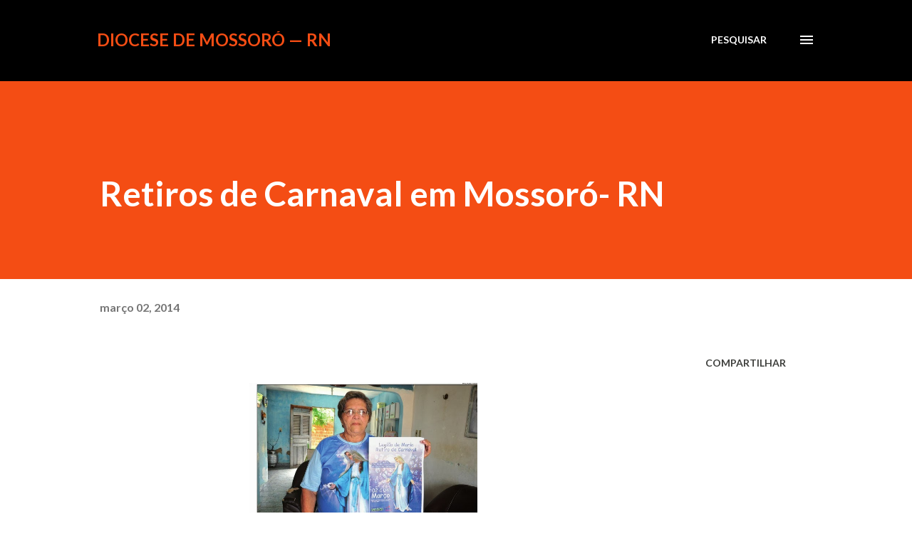

--- FILE ---
content_type: text/html; charset=UTF-8
request_url: http://www.diocesedemossoro.com/2014/03/retiros-de-carnaval-em-mossoro-rn.html
body_size: 25760
content:
<!DOCTYPE html>
<html dir='ltr' lang='pt-BR'>
<head>
<meta content='width=device-width, initial-scale=1' name='viewport'/>
<title>Retiros de Carnaval em Mossoró- RN</title>
<meta content='text/html; charset=UTF-8' http-equiv='Content-Type'/>
<!-- Chrome, Firefox OS and Opera -->
<meta content='#ffffff' name='theme-color'/>
<!-- Windows Phone -->
<meta content='#ffffff' name='msapplication-navbutton-color'/>
<meta content='blogger' name='generator'/>
<link href='http://www.diocesedemossoro.com/favicon.ico' rel='icon' type='image/x-icon'/>
<link href='http://www.diocesedemossoro.com/2014/03/retiros-de-carnaval-em-mossoro-rn.html' rel='canonical'/>
<link rel="alternate" type="application/atom+xml" title="Diocese de Mossoró &#8212; RN - Atom" href="http://www.diocesedemossoro.com/feeds/posts/default" />
<link rel="alternate" type="application/rss+xml" title="Diocese de Mossoró &#8212; RN - RSS" href="http://www.diocesedemossoro.com/feeds/posts/default?alt=rss" />
<link rel="service.post" type="application/atom+xml" title="Diocese de Mossoró &#8212; RN - Atom" href="https://www.blogger.com/feeds/3821759870886900925/posts/default" />

<link rel="alternate" type="application/atom+xml" title="Diocese de Mossoró &#8212; RN - Atom" href="http://www.diocesedemossoro.com/feeds/7697789659520945547/comments/default" />
<!--Can't find substitution for tag [blog.ieCssRetrofitLinks]-->
<link href='https://blogger.googleusercontent.com/img/b/R29vZ2xl/AVvXsEj55kSdrnrAiQrkIA763pski2tYRLW8u88MdmkRkJo-A54qj6Z1BAZntI2o6nlEI5cMQORItG9yGFZfJeKRdHk9fI2hRlUlFYrfxo1DbOuIK0KQtpW8xGtiyQ0TlBYOPnk4jTb0Jse1xM-g/s1600/legiao+de+maria.bmp' rel='image_src'/>
<meta content='http://www.diocesedemossoro.com/2014/03/retiros-de-carnaval-em-mossoro-rn.html' property='og:url'/>
<meta content='Retiros de Carnaval em Mossoró- RN' property='og:title'/>
<meta content='          Comunidade Shalom    Se você é daquelas pessoas que não gostam da folia carnavalesca, da agitação que já tomou conta da cidade e d...' property='og:description'/>
<meta content='https://blogger.googleusercontent.com/img/b/R29vZ2xl/AVvXsEj55kSdrnrAiQrkIA763pski2tYRLW8u88MdmkRkJo-A54qj6Z1BAZntI2o6nlEI5cMQORItG9yGFZfJeKRdHk9fI2hRlUlFYrfxo1DbOuIK0KQtpW8xGtiyQ0TlBYOPnk4jTb0Jse1xM-g/w1200-h630-p-k-no-nu/legiao+de+maria.bmp' property='og:image'/>
<style type='text/css'>@font-face{font-family:'Lato';font-style:italic;font-weight:700;font-display:swap;src:url(//fonts.gstatic.com/s/lato/v25/S6u_w4BMUTPHjxsI5wq_FQftx9897sxZ.woff2)format('woff2');unicode-range:U+0100-02BA,U+02BD-02C5,U+02C7-02CC,U+02CE-02D7,U+02DD-02FF,U+0304,U+0308,U+0329,U+1D00-1DBF,U+1E00-1E9F,U+1EF2-1EFF,U+2020,U+20A0-20AB,U+20AD-20C0,U+2113,U+2C60-2C7F,U+A720-A7FF;}@font-face{font-family:'Lato';font-style:italic;font-weight:700;font-display:swap;src:url(//fonts.gstatic.com/s/lato/v25/S6u_w4BMUTPHjxsI5wq_Gwftx9897g.woff2)format('woff2');unicode-range:U+0000-00FF,U+0131,U+0152-0153,U+02BB-02BC,U+02C6,U+02DA,U+02DC,U+0304,U+0308,U+0329,U+2000-206F,U+20AC,U+2122,U+2191,U+2193,U+2212,U+2215,U+FEFF,U+FFFD;}@font-face{font-family:'Lato';font-style:normal;font-weight:400;font-display:swap;src:url(//fonts.gstatic.com/s/lato/v25/S6uyw4BMUTPHjxAwXiWtFCfQ7A.woff2)format('woff2');unicode-range:U+0100-02BA,U+02BD-02C5,U+02C7-02CC,U+02CE-02D7,U+02DD-02FF,U+0304,U+0308,U+0329,U+1D00-1DBF,U+1E00-1E9F,U+1EF2-1EFF,U+2020,U+20A0-20AB,U+20AD-20C0,U+2113,U+2C60-2C7F,U+A720-A7FF;}@font-face{font-family:'Lato';font-style:normal;font-weight:400;font-display:swap;src:url(//fonts.gstatic.com/s/lato/v25/S6uyw4BMUTPHjx4wXiWtFCc.woff2)format('woff2');unicode-range:U+0000-00FF,U+0131,U+0152-0153,U+02BB-02BC,U+02C6,U+02DA,U+02DC,U+0304,U+0308,U+0329,U+2000-206F,U+20AC,U+2122,U+2191,U+2193,U+2212,U+2215,U+FEFF,U+FFFD;}@font-face{font-family:'Lato';font-style:normal;font-weight:700;font-display:swap;src:url(//fonts.gstatic.com/s/lato/v25/S6u9w4BMUTPHh6UVSwaPGQ3q5d0N7w.woff2)format('woff2');unicode-range:U+0100-02BA,U+02BD-02C5,U+02C7-02CC,U+02CE-02D7,U+02DD-02FF,U+0304,U+0308,U+0329,U+1D00-1DBF,U+1E00-1E9F,U+1EF2-1EFF,U+2020,U+20A0-20AB,U+20AD-20C0,U+2113,U+2C60-2C7F,U+A720-A7FF;}@font-face{font-family:'Lato';font-style:normal;font-weight:700;font-display:swap;src:url(//fonts.gstatic.com/s/lato/v25/S6u9w4BMUTPHh6UVSwiPGQ3q5d0.woff2)format('woff2');unicode-range:U+0000-00FF,U+0131,U+0152-0153,U+02BB-02BC,U+02C6,U+02DA,U+02DC,U+0304,U+0308,U+0329,U+2000-206F,U+20AC,U+2122,U+2191,U+2193,U+2212,U+2215,U+FEFF,U+FFFD;}@font-face{font-family:'Lora';font-style:normal;font-weight:400;font-display:swap;src:url(//fonts.gstatic.com/s/lora/v37/0QI6MX1D_JOuGQbT0gvTJPa787weuxJMkq18ndeYxZ2JTg.woff2)format('woff2');unicode-range:U+0460-052F,U+1C80-1C8A,U+20B4,U+2DE0-2DFF,U+A640-A69F,U+FE2E-FE2F;}@font-face{font-family:'Lora';font-style:normal;font-weight:400;font-display:swap;src:url(//fonts.gstatic.com/s/lora/v37/0QI6MX1D_JOuGQbT0gvTJPa787weuxJFkq18ndeYxZ2JTg.woff2)format('woff2');unicode-range:U+0301,U+0400-045F,U+0490-0491,U+04B0-04B1,U+2116;}@font-face{font-family:'Lora';font-style:normal;font-weight:400;font-display:swap;src:url(//fonts.gstatic.com/s/lora/v37/0QI6MX1D_JOuGQbT0gvTJPa787weuxI9kq18ndeYxZ2JTg.woff2)format('woff2');unicode-range:U+0302-0303,U+0305,U+0307-0308,U+0310,U+0312,U+0315,U+031A,U+0326-0327,U+032C,U+032F-0330,U+0332-0333,U+0338,U+033A,U+0346,U+034D,U+0391-03A1,U+03A3-03A9,U+03B1-03C9,U+03D1,U+03D5-03D6,U+03F0-03F1,U+03F4-03F5,U+2016-2017,U+2034-2038,U+203C,U+2040,U+2043,U+2047,U+2050,U+2057,U+205F,U+2070-2071,U+2074-208E,U+2090-209C,U+20D0-20DC,U+20E1,U+20E5-20EF,U+2100-2112,U+2114-2115,U+2117-2121,U+2123-214F,U+2190,U+2192,U+2194-21AE,U+21B0-21E5,U+21F1-21F2,U+21F4-2211,U+2213-2214,U+2216-22FF,U+2308-230B,U+2310,U+2319,U+231C-2321,U+2336-237A,U+237C,U+2395,U+239B-23B7,U+23D0,U+23DC-23E1,U+2474-2475,U+25AF,U+25B3,U+25B7,U+25BD,U+25C1,U+25CA,U+25CC,U+25FB,U+266D-266F,U+27C0-27FF,U+2900-2AFF,U+2B0E-2B11,U+2B30-2B4C,U+2BFE,U+3030,U+FF5B,U+FF5D,U+1D400-1D7FF,U+1EE00-1EEFF;}@font-face{font-family:'Lora';font-style:normal;font-weight:400;font-display:swap;src:url(//fonts.gstatic.com/s/lora/v37/0QI6MX1D_JOuGQbT0gvTJPa787weuxIvkq18ndeYxZ2JTg.woff2)format('woff2');unicode-range:U+0001-000C,U+000E-001F,U+007F-009F,U+20DD-20E0,U+20E2-20E4,U+2150-218F,U+2190,U+2192,U+2194-2199,U+21AF,U+21E6-21F0,U+21F3,U+2218-2219,U+2299,U+22C4-22C6,U+2300-243F,U+2440-244A,U+2460-24FF,U+25A0-27BF,U+2800-28FF,U+2921-2922,U+2981,U+29BF,U+29EB,U+2B00-2BFF,U+4DC0-4DFF,U+FFF9-FFFB,U+10140-1018E,U+10190-1019C,U+101A0,U+101D0-101FD,U+102E0-102FB,U+10E60-10E7E,U+1D2C0-1D2D3,U+1D2E0-1D37F,U+1F000-1F0FF,U+1F100-1F1AD,U+1F1E6-1F1FF,U+1F30D-1F30F,U+1F315,U+1F31C,U+1F31E,U+1F320-1F32C,U+1F336,U+1F378,U+1F37D,U+1F382,U+1F393-1F39F,U+1F3A7-1F3A8,U+1F3AC-1F3AF,U+1F3C2,U+1F3C4-1F3C6,U+1F3CA-1F3CE,U+1F3D4-1F3E0,U+1F3ED,U+1F3F1-1F3F3,U+1F3F5-1F3F7,U+1F408,U+1F415,U+1F41F,U+1F426,U+1F43F,U+1F441-1F442,U+1F444,U+1F446-1F449,U+1F44C-1F44E,U+1F453,U+1F46A,U+1F47D,U+1F4A3,U+1F4B0,U+1F4B3,U+1F4B9,U+1F4BB,U+1F4BF,U+1F4C8-1F4CB,U+1F4D6,U+1F4DA,U+1F4DF,U+1F4E3-1F4E6,U+1F4EA-1F4ED,U+1F4F7,U+1F4F9-1F4FB,U+1F4FD-1F4FE,U+1F503,U+1F507-1F50B,U+1F50D,U+1F512-1F513,U+1F53E-1F54A,U+1F54F-1F5FA,U+1F610,U+1F650-1F67F,U+1F687,U+1F68D,U+1F691,U+1F694,U+1F698,U+1F6AD,U+1F6B2,U+1F6B9-1F6BA,U+1F6BC,U+1F6C6-1F6CF,U+1F6D3-1F6D7,U+1F6E0-1F6EA,U+1F6F0-1F6F3,U+1F6F7-1F6FC,U+1F700-1F7FF,U+1F800-1F80B,U+1F810-1F847,U+1F850-1F859,U+1F860-1F887,U+1F890-1F8AD,U+1F8B0-1F8BB,U+1F8C0-1F8C1,U+1F900-1F90B,U+1F93B,U+1F946,U+1F984,U+1F996,U+1F9E9,U+1FA00-1FA6F,U+1FA70-1FA7C,U+1FA80-1FA89,U+1FA8F-1FAC6,U+1FACE-1FADC,U+1FADF-1FAE9,U+1FAF0-1FAF8,U+1FB00-1FBFF;}@font-face{font-family:'Lora';font-style:normal;font-weight:400;font-display:swap;src:url(//fonts.gstatic.com/s/lora/v37/0QI6MX1D_JOuGQbT0gvTJPa787weuxJOkq18ndeYxZ2JTg.woff2)format('woff2');unicode-range:U+0102-0103,U+0110-0111,U+0128-0129,U+0168-0169,U+01A0-01A1,U+01AF-01B0,U+0300-0301,U+0303-0304,U+0308-0309,U+0323,U+0329,U+1EA0-1EF9,U+20AB;}@font-face{font-family:'Lora';font-style:normal;font-weight:400;font-display:swap;src:url(//fonts.gstatic.com/s/lora/v37/0QI6MX1D_JOuGQbT0gvTJPa787weuxJPkq18ndeYxZ2JTg.woff2)format('woff2');unicode-range:U+0100-02BA,U+02BD-02C5,U+02C7-02CC,U+02CE-02D7,U+02DD-02FF,U+0304,U+0308,U+0329,U+1D00-1DBF,U+1E00-1E9F,U+1EF2-1EFF,U+2020,U+20A0-20AB,U+20AD-20C0,U+2113,U+2C60-2C7F,U+A720-A7FF;}@font-face{font-family:'Lora';font-style:normal;font-weight:400;font-display:swap;src:url(//fonts.gstatic.com/s/lora/v37/0QI6MX1D_JOuGQbT0gvTJPa787weuxJBkq18ndeYxZ0.woff2)format('woff2');unicode-range:U+0000-00FF,U+0131,U+0152-0153,U+02BB-02BC,U+02C6,U+02DA,U+02DC,U+0304,U+0308,U+0329,U+2000-206F,U+20AC,U+2122,U+2191,U+2193,U+2212,U+2215,U+FEFF,U+FFFD;}@font-face{font-family:'Open Sans';font-style:normal;font-weight:600;font-stretch:100%;font-display:swap;src:url(//fonts.gstatic.com/s/opensans/v44/memSYaGs126MiZpBA-UvWbX2vVnXBbObj2OVZyOOSr4dVJWUgsgH1x4taVIUwaEQbjB_mQ.woff2)format('woff2');unicode-range:U+0460-052F,U+1C80-1C8A,U+20B4,U+2DE0-2DFF,U+A640-A69F,U+FE2E-FE2F;}@font-face{font-family:'Open Sans';font-style:normal;font-weight:600;font-stretch:100%;font-display:swap;src:url(//fonts.gstatic.com/s/opensans/v44/memSYaGs126MiZpBA-UvWbX2vVnXBbObj2OVZyOOSr4dVJWUgsgH1x4kaVIUwaEQbjB_mQ.woff2)format('woff2');unicode-range:U+0301,U+0400-045F,U+0490-0491,U+04B0-04B1,U+2116;}@font-face{font-family:'Open Sans';font-style:normal;font-weight:600;font-stretch:100%;font-display:swap;src:url(//fonts.gstatic.com/s/opensans/v44/memSYaGs126MiZpBA-UvWbX2vVnXBbObj2OVZyOOSr4dVJWUgsgH1x4saVIUwaEQbjB_mQ.woff2)format('woff2');unicode-range:U+1F00-1FFF;}@font-face{font-family:'Open Sans';font-style:normal;font-weight:600;font-stretch:100%;font-display:swap;src:url(//fonts.gstatic.com/s/opensans/v44/memSYaGs126MiZpBA-UvWbX2vVnXBbObj2OVZyOOSr4dVJWUgsgH1x4jaVIUwaEQbjB_mQ.woff2)format('woff2');unicode-range:U+0370-0377,U+037A-037F,U+0384-038A,U+038C,U+038E-03A1,U+03A3-03FF;}@font-face{font-family:'Open Sans';font-style:normal;font-weight:600;font-stretch:100%;font-display:swap;src:url(//fonts.gstatic.com/s/opensans/v44/memSYaGs126MiZpBA-UvWbX2vVnXBbObj2OVZyOOSr4dVJWUgsgH1x4iaVIUwaEQbjB_mQ.woff2)format('woff2');unicode-range:U+0307-0308,U+0590-05FF,U+200C-2010,U+20AA,U+25CC,U+FB1D-FB4F;}@font-face{font-family:'Open Sans';font-style:normal;font-weight:600;font-stretch:100%;font-display:swap;src:url(//fonts.gstatic.com/s/opensans/v44/memSYaGs126MiZpBA-UvWbX2vVnXBbObj2OVZyOOSr4dVJWUgsgH1x5caVIUwaEQbjB_mQ.woff2)format('woff2');unicode-range:U+0302-0303,U+0305,U+0307-0308,U+0310,U+0312,U+0315,U+031A,U+0326-0327,U+032C,U+032F-0330,U+0332-0333,U+0338,U+033A,U+0346,U+034D,U+0391-03A1,U+03A3-03A9,U+03B1-03C9,U+03D1,U+03D5-03D6,U+03F0-03F1,U+03F4-03F5,U+2016-2017,U+2034-2038,U+203C,U+2040,U+2043,U+2047,U+2050,U+2057,U+205F,U+2070-2071,U+2074-208E,U+2090-209C,U+20D0-20DC,U+20E1,U+20E5-20EF,U+2100-2112,U+2114-2115,U+2117-2121,U+2123-214F,U+2190,U+2192,U+2194-21AE,U+21B0-21E5,U+21F1-21F2,U+21F4-2211,U+2213-2214,U+2216-22FF,U+2308-230B,U+2310,U+2319,U+231C-2321,U+2336-237A,U+237C,U+2395,U+239B-23B7,U+23D0,U+23DC-23E1,U+2474-2475,U+25AF,U+25B3,U+25B7,U+25BD,U+25C1,U+25CA,U+25CC,U+25FB,U+266D-266F,U+27C0-27FF,U+2900-2AFF,U+2B0E-2B11,U+2B30-2B4C,U+2BFE,U+3030,U+FF5B,U+FF5D,U+1D400-1D7FF,U+1EE00-1EEFF;}@font-face{font-family:'Open Sans';font-style:normal;font-weight:600;font-stretch:100%;font-display:swap;src:url(//fonts.gstatic.com/s/opensans/v44/memSYaGs126MiZpBA-UvWbX2vVnXBbObj2OVZyOOSr4dVJWUgsgH1x5OaVIUwaEQbjB_mQ.woff2)format('woff2');unicode-range:U+0001-000C,U+000E-001F,U+007F-009F,U+20DD-20E0,U+20E2-20E4,U+2150-218F,U+2190,U+2192,U+2194-2199,U+21AF,U+21E6-21F0,U+21F3,U+2218-2219,U+2299,U+22C4-22C6,U+2300-243F,U+2440-244A,U+2460-24FF,U+25A0-27BF,U+2800-28FF,U+2921-2922,U+2981,U+29BF,U+29EB,U+2B00-2BFF,U+4DC0-4DFF,U+FFF9-FFFB,U+10140-1018E,U+10190-1019C,U+101A0,U+101D0-101FD,U+102E0-102FB,U+10E60-10E7E,U+1D2C0-1D2D3,U+1D2E0-1D37F,U+1F000-1F0FF,U+1F100-1F1AD,U+1F1E6-1F1FF,U+1F30D-1F30F,U+1F315,U+1F31C,U+1F31E,U+1F320-1F32C,U+1F336,U+1F378,U+1F37D,U+1F382,U+1F393-1F39F,U+1F3A7-1F3A8,U+1F3AC-1F3AF,U+1F3C2,U+1F3C4-1F3C6,U+1F3CA-1F3CE,U+1F3D4-1F3E0,U+1F3ED,U+1F3F1-1F3F3,U+1F3F5-1F3F7,U+1F408,U+1F415,U+1F41F,U+1F426,U+1F43F,U+1F441-1F442,U+1F444,U+1F446-1F449,U+1F44C-1F44E,U+1F453,U+1F46A,U+1F47D,U+1F4A3,U+1F4B0,U+1F4B3,U+1F4B9,U+1F4BB,U+1F4BF,U+1F4C8-1F4CB,U+1F4D6,U+1F4DA,U+1F4DF,U+1F4E3-1F4E6,U+1F4EA-1F4ED,U+1F4F7,U+1F4F9-1F4FB,U+1F4FD-1F4FE,U+1F503,U+1F507-1F50B,U+1F50D,U+1F512-1F513,U+1F53E-1F54A,U+1F54F-1F5FA,U+1F610,U+1F650-1F67F,U+1F687,U+1F68D,U+1F691,U+1F694,U+1F698,U+1F6AD,U+1F6B2,U+1F6B9-1F6BA,U+1F6BC,U+1F6C6-1F6CF,U+1F6D3-1F6D7,U+1F6E0-1F6EA,U+1F6F0-1F6F3,U+1F6F7-1F6FC,U+1F700-1F7FF,U+1F800-1F80B,U+1F810-1F847,U+1F850-1F859,U+1F860-1F887,U+1F890-1F8AD,U+1F8B0-1F8BB,U+1F8C0-1F8C1,U+1F900-1F90B,U+1F93B,U+1F946,U+1F984,U+1F996,U+1F9E9,U+1FA00-1FA6F,U+1FA70-1FA7C,U+1FA80-1FA89,U+1FA8F-1FAC6,U+1FACE-1FADC,U+1FADF-1FAE9,U+1FAF0-1FAF8,U+1FB00-1FBFF;}@font-face{font-family:'Open Sans';font-style:normal;font-weight:600;font-stretch:100%;font-display:swap;src:url(//fonts.gstatic.com/s/opensans/v44/memSYaGs126MiZpBA-UvWbX2vVnXBbObj2OVZyOOSr4dVJWUgsgH1x4vaVIUwaEQbjB_mQ.woff2)format('woff2');unicode-range:U+0102-0103,U+0110-0111,U+0128-0129,U+0168-0169,U+01A0-01A1,U+01AF-01B0,U+0300-0301,U+0303-0304,U+0308-0309,U+0323,U+0329,U+1EA0-1EF9,U+20AB;}@font-face{font-family:'Open Sans';font-style:normal;font-weight:600;font-stretch:100%;font-display:swap;src:url(//fonts.gstatic.com/s/opensans/v44/memSYaGs126MiZpBA-UvWbX2vVnXBbObj2OVZyOOSr4dVJWUgsgH1x4uaVIUwaEQbjB_mQ.woff2)format('woff2');unicode-range:U+0100-02BA,U+02BD-02C5,U+02C7-02CC,U+02CE-02D7,U+02DD-02FF,U+0304,U+0308,U+0329,U+1D00-1DBF,U+1E00-1E9F,U+1EF2-1EFF,U+2020,U+20A0-20AB,U+20AD-20C0,U+2113,U+2C60-2C7F,U+A720-A7FF;}@font-face{font-family:'Open Sans';font-style:normal;font-weight:600;font-stretch:100%;font-display:swap;src:url(//fonts.gstatic.com/s/opensans/v44/memSYaGs126MiZpBA-UvWbX2vVnXBbObj2OVZyOOSr4dVJWUgsgH1x4gaVIUwaEQbjA.woff2)format('woff2');unicode-range:U+0000-00FF,U+0131,U+0152-0153,U+02BB-02BC,U+02C6,U+02DA,U+02DC,U+0304,U+0308,U+0329,U+2000-206F,U+20AC,U+2122,U+2191,U+2193,U+2212,U+2215,U+FEFF,U+FFFD;}</style>
<style id='page-skin-1' type='text/css'><!--
/*! normalize.css v3.0.1 | MIT License | git.io/normalize */html{font-family:sans-serif;-ms-text-size-adjust:100%;-webkit-text-size-adjust:100%}body{margin:0}article,aside,details,figcaption,figure,footer,header,hgroup,main,nav,section,summary{display:block}audio,canvas,progress,video{display:inline-block;vertical-align:baseline}audio:not([controls]){display:none;height:0}[hidden],template{display:none}a{background:transparent}a:active,a:hover{outline:0}abbr[title]{border-bottom:1px dotted}b,strong{font-weight:bold}dfn{font-style:italic}h1{font-size:2em;margin:.67em 0}mark{background:#ff0;color:#000}small{font-size:80%}sub,sup{font-size:75%;line-height:0;position:relative;vertical-align:baseline}sup{top:-0.5em}sub{bottom:-0.25em}img{border:0}svg:not(:root){overflow:hidden}figure{margin:1em 40px}hr{-moz-box-sizing:content-box;box-sizing:content-box;height:0}pre{overflow:auto}code,kbd,pre,samp{font-family:monospace,monospace;font-size:1em}button,input,optgroup,select,textarea{color:inherit;font:inherit;margin:0}button{overflow:visible}button,select{text-transform:none}button,html input[type="button"],input[type="reset"],input[type="submit"]{-webkit-appearance:button;cursor:pointer}button[disabled],html input[disabled]{cursor:default}button::-moz-focus-inner,input::-moz-focus-inner{border:0;padding:0}input{line-height:normal}input[type="checkbox"],input[type="radio"]{box-sizing:border-box;padding:0}input[type="number"]::-webkit-inner-spin-button,input[type="number"]::-webkit-outer-spin-button{height:auto}input[type="search"]{-webkit-appearance:textfield;-moz-box-sizing:content-box;-webkit-box-sizing:content-box;box-sizing:content-box}input[type="search"]::-webkit-search-cancel-button,input[type="search"]::-webkit-search-decoration{-webkit-appearance:none}fieldset{border:1px solid #c0c0c0;margin:0 2px;padding:.35em .625em .75em}legend{border:0;padding:0}textarea{overflow:auto}optgroup{font-weight:bold}table{border-collapse:collapse;border-spacing:0}td,th{padding:0}
body{
overflow-wrap:break-word;
word-break:break-word;
word-wrap:break-word
}
.hidden{
display:none
}
.invisible{
visibility:hidden
}
.container::after,.float-container::after{
clear:both;
content:"";
display:table
}
.clearboth{
clear:both
}
#comments .comment .comment-actions,.subscribe-popup .FollowByEmail .follow-by-email-submit,.widget.Profile .profile-link{
background:0 0;
border:0;
box-shadow:none;
color:#970101;
cursor:pointer;
font-size:14px;
font-weight:700;
outline:0;
text-decoration:none;
text-transform:uppercase;
width:auto
}
.dim-overlay{
background-color:rgba(0,0,0,.54);
height:100vh;
left:0;
position:fixed;
top:0;
width:100%
}
#sharing-dim-overlay{
background-color:transparent
}
input::-ms-clear{
display:none
}
.blogger-logo,.svg-icon-24.blogger-logo{
fill:#ff9800;
opacity:1
}
.loading-spinner-large{
-webkit-animation:mspin-rotate 1.568s infinite linear;
animation:mspin-rotate 1.568s infinite linear;
height:48px;
overflow:hidden;
position:absolute;
width:48px;
z-index:200
}
.loading-spinner-large>div{
-webkit-animation:mspin-revrot 5332ms infinite steps(4);
animation:mspin-revrot 5332ms infinite steps(4)
}
.loading-spinner-large>div>div{
-webkit-animation:mspin-singlecolor-large-film 1333ms infinite steps(81);
animation:mspin-singlecolor-large-film 1333ms infinite steps(81);
background-size:100%;
height:48px;
width:3888px
}
.mspin-black-large>div>div,.mspin-grey_54-large>div>div{
background-image:url(https://www.blogblog.com/indie/mspin_black_large.svg)
}
.mspin-white-large>div>div{
background-image:url(https://www.blogblog.com/indie/mspin_white_large.svg)
}
.mspin-grey_54-large{
opacity:.54
}
@-webkit-keyframes mspin-singlecolor-large-film{
from{
-webkit-transform:translateX(0);
transform:translateX(0)
}
to{
-webkit-transform:translateX(-3888px);
transform:translateX(-3888px)
}
}
@keyframes mspin-singlecolor-large-film{
from{
-webkit-transform:translateX(0);
transform:translateX(0)
}
to{
-webkit-transform:translateX(-3888px);
transform:translateX(-3888px)
}
}
@-webkit-keyframes mspin-rotate{
from{
-webkit-transform:rotate(0);
transform:rotate(0)
}
to{
-webkit-transform:rotate(360deg);
transform:rotate(360deg)
}
}
@keyframes mspin-rotate{
from{
-webkit-transform:rotate(0);
transform:rotate(0)
}
to{
-webkit-transform:rotate(360deg);
transform:rotate(360deg)
}
}
@-webkit-keyframes mspin-revrot{
from{
-webkit-transform:rotate(0);
transform:rotate(0)
}
to{
-webkit-transform:rotate(-360deg);
transform:rotate(-360deg)
}
}
@keyframes mspin-revrot{
from{
-webkit-transform:rotate(0);
transform:rotate(0)
}
to{
-webkit-transform:rotate(-360deg);
transform:rotate(-360deg)
}
}
.skip-navigation{
background-color:#fff;
box-sizing:border-box;
color:#000;
display:block;
height:0;
left:0;
line-height:50px;
overflow:hidden;
padding-top:0;
position:fixed;
text-align:center;
top:0;
-webkit-transition:box-shadow .3s,height .3s,padding-top .3s;
transition:box-shadow .3s,height .3s,padding-top .3s;
width:100%;
z-index:900
}
.skip-navigation:focus{
box-shadow:0 4px 5px 0 rgba(0,0,0,.14),0 1px 10px 0 rgba(0,0,0,.12),0 2px 4px -1px rgba(0,0,0,.2);
height:50px
}
#main{
outline:0
}
.main-heading{
position:absolute;
clip:rect(1px,1px,1px,1px);
padding:0;
border:0;
height:1px;
width:1px;
overflow:hidden
}
.Attribution{
margin-top:1em;
text-align:center
}
.Attribution .blogger img,.Attribution .blogger svg{
vertical-align:bottom
}
.Attribution .blogger img{
margin-right:.5em
}
.Attribution div{
line-height:24px;
margin-top:.5em
}
.Attribution .copyright,.Attribution .image-attribution{
font-size:.7em;
margin-top:1.5em
}
.BLOG_mobile_video_class{
display:none
}
.bg-photo{
background-attachment:scroll!important
}
body .CSS_LIGHTBOX{
z-index:900
}
.extendable .show-less,.extendable .show-more{
border-color:#970101;
color:#970101;
margin-top:8px
}
.extendable .show-less.hidden,.extendable .show-more.hidden{
display:none
}
.inline-ad{
display:none;
max-width:100%;
overflow:hidden
}
.adsbygoogle{
display:block
}
#cookieChoiceInfo{
bottom:0;
top:auto
}
iframe.b-hbp-video{
border:0
}
.post-body img{
max-width:100%
}
.post-body iframe{
max-width:100%
}
.post-body a[imageanchor="1"]{
display:inline-block
}
.byline{
margin-right:1em
}
.byline:last-child{
margin-right:0
}
.link-copied-dialog{
max-width:520px;
outline:0
}
.link-copied-dialog .modal-dialog-buttons{
margin-top:8px
}
.link-copied-dialog .goog-buttonset-default{
background:0 0;
border:0
}
.link-copied-dialog .goog-buttonset-default:focus{
outline:0
}
.paging-control-container{
margin-bottom:16px
}
.paging-control-container .paging-control{
display:inline-block
}
.paging-control-container .comment-range-text::after,.paging-control-container .paging-control{
color:#970101
}
.paging-control-container .comment-range-text,.paging-control-container .paging-control{
margin-right:8px
}
.paging-control-container .comment-range-text::after,.paging-control-container .paging-control::after{
content:"\b7";
cursor:default;
padding-left:8px;
pointer-events:none
}
.paging-control-container .comment-range-text:last-child::after,.paging-control-container .paging-control:last-child::after{
content:none
}
.byline.reactions iframe{
height:20px
}
.b-notification{
color:#000;
background-color:#fff;
border-bottom:solid 1px #000;
box-sizing:border-box;
padding:16px 32px;
text-align:center
}
.b-notification.visible{
-webkit-transition:margin-top .3s cubic-bezier(.4,0,.2,1);
transition:margin-top .3s cubic-bezier(.4,0,.2,1)
}
.b-notification.invisible{
position:absolute
}
.b-notification-close{
position:absolute;
right:8px;
top:8px
}
.no-posts-message{
line-height:40px;
text-align:center
}
@media screen and (max-width:968px){
body.item-view .post-body a[imageanchor="1"][style*="float: left;"],body.item-view .post-body a[imageanchor="1"][style*="float: right;"]{
float:none!important;
clear:none!important
}
body.item-view .post-body a[imageanchor="1"] img{
display:block;
height:auto;
margin:0 auto
}
body.item-view .post-body>.separator:first-child>a[imageanchor="1"]:first-child{
margin-top:20px
}
.post-body a[imageanchor]{
display:block
}
body.item-view .post-body a[imageanchor="1"]{
margin-left:0!important;
margin-right:0!important
}
body.item-view .post-body a[imageanchor="1"]+a[imageanchor="1"]{
margin-top:16px
}
}
.item-control{
display:none
}
#comments{
border-top:1px dashed rgba(0,0,0,.54);
margin-top:20px;
padding:20px
}
#comments .comment-thread ol{
margin:0;
padding-left:0;
padding-left:0
}
#comments .comment .comment-replybox-single,#comments .comment-thread .comment-replies{
margin-left:60px
}
#comments .comment-thread .thread-count{
display:none
}
#comments .comment{
list-style-type:none;
padding:0 0 30px;
position:relative
}
#comments .comment .comment{
padding-bottom:8px
}
.comment .avatar-image-container{
position:absolute
}
.comment .avatar-image-container img{
border-radius:50%
}
.avatar-image-container svg,.comment .avatar-image-container .avatar-icon{
border-radius:50%;
border:solid 1px #3e3f3c;
box-sizing:border-box;
fill:#3e3f3c;
height:35px;
margin:0;
padding:7px;
width:35px
}
.comment .comment-block{
margin-top:10px;
margin-left:60px;
padding-bottom:0
}
#comments .comment-author-header-wrapper{
margin-left:40px
}
#comments .comment .thread-expanded .comment-block{
padding-bottom:20px
}
#comments .comment .comment-header .user,#comments .comment .comment-header .user a{
color:#3e3f3c;
font-style:normal;
font-weight:700
}
#comments .comment .comment-actions{
bottom:0;
margin-bottom:15px;
position:absolute
}
#comments .comment .comment-actions>*{
margin-right:8px
}
#comments .comment .comment-header .datetime{
bottom:0;
color:rgba(0,0,0,0.54);
display:inline-block;
font-size:13px;
font-style:italic;
margin-left:8px
}
#comments .comment .comment-footer .comment-timestamp a,#comments .comment .comment-header .datetime a{
color:rgba(0,0,0,0.54)
}
#comments .comment .comment-content,.comment .comment-body{
margin-top:12px;
word-break:break-word
}
.comment-body{
margin-bottom:12px
}
#comments.embed[data-num-comments="0"]{
border:0;
margin-top:0;
padding-top:0
}
#comments.embed[data-num-comments="0"] #comment-post-message,#comments.embed[data-num-comments="0"] div.comment-form>p,#comments.embed[data-num-comments="0"] p.comment-footer{
display:none
}
#comment-editor-src{
display:none
}
.comments .comments-content .loadmore.loaded{
max-height:0;
opacity:0;
overflow:hidden
}
.extendable .remaining-items{
height:0;
overflow:hidden;
-webkit-transition:height .3s cubic-bezier(.4,0,.2,1);
transition:height .3s cubic-bezier(.4,0,.2,1)
}
.extendable .remaining-items.expanded{
height:auto
}
.svg-icon-24,.svg-icon-24-button{
cursor:pointer;
height:24px;
width:24px;
min-width:24px
}
.touch-icon{
margin:-12px;
padding:12px
}
.touch-icon:active,.touch-icon:focus{
background-color:rgba(153,153,153,.4);
border-radius:50%
}
svg:not(:root).touch-icon{
overflow:visible
}
html[dir=rtl] .rtl-reversible-icon{
-webkit-transform:scaleX(-1);
-ms-transform:scaleX(-1);
transform:scaleX(-1)
}
.svg-icon-24-button,.touch-icon-button{
background:0 0;
border:0;
margin:0;
outline:0;
padding:0
}
.touch-icon-button .touch-icon:active,.touch-icon-button .touch-icon:focus{
background-color:transparent
}
.touch-icon-button:active .touch-icon,.touch-icon-button:focus .touch-icon{
background-color:rgba(153,153,153,.4);
border-radius:50%
}
.Profile .default-avatar-wrapper .avatar-icon{
border-radius:50%;
border:solid 1px #000000;
box-sizing:border-box;
fill:#000000;
margin:0
}
.Profile .individual .default-avatar-wrapper .avatar-icon{
padding:25px
}
.Profile .individual .avatar-icon,.Profile .individual .profile-img{
height:120px;
width:120px
}
.Profile .team .default-avatar-wrapper .avatar-icon{
padding:8px
}
.Profile .team .avatar-icon,.Profile .team .default-avatar-wrapper,.Profile .team .profile-img{
height:40px;
width:40px
}
.snippet-container{
margin:0;
position:relative;
overflow:hidden
}
.snippet-fade{
bottom:0;
box-sizing:border-box;
position:absolute;
width:96px
}
.snippet-fade{
right:0
}
.snippet-fade:after{
content:"\2026"
}
.snippet-fade:after{
float:right
}
.post-bottom{
-webkit-box-align:center;
-webkit-align-items:center;
-ms-flex-align:center;
align-items:center;
display:-webkit-box;
display:-webkit-flex;
display:-ms-flexbox;
display:flex;
-webkit-flex-wrap:wrap;
-ms-flex-wrap:wrap;
flex-wrap:wrap
}
.post-footer{
-webkit-box-flex:1;
-webkit-flex:1 1 auto;
-ms-flex:1 1 auto;
flex:1 1 auto;
-webkit-flex-wrap:wrap;
-ms-flex-wrap:wrap;
flex-wrap:wrap;
-webkit-box-ordinal-group:2;
-webkit-order:1;
-ms-flex-order:1;
order:1
}
.post-footer>*{
-webkit-box-flex:0;
-webkit-flex:0 1 auto;
-ms-flex:0 1 auto;
flex:0 1 auto
}
.post-footer .byline:last-child{
margin-right:1em
}
.jump-link{
-webkit-box-flex:0;
-webkit-flex:0 0 auto;
-ms-flex:0 0 auto;
flex:0 0 auto;
-webkit-box-ordinal-group:3;
-webkit-order:2;
-ms-flex-order:2;
order:2
}
.centered-top-container.sticky{
left:0;
position:fixed;
right:0;
top:0;
width:auto;
z-index:8;
-webkit-transition-property:opacity,-webkit-transform;
transition-property:opacity,-webkit-transform;
transition-property:transform,opacity;
transition-property:transform,opacity,-webkit-transform;
-webkit-transition-duration:.2s;
transition-duration:.2s;
-webkit-transition-timing-function:cubic-bezier(.4,0,.2,1);
transition-timing-function:cubic-bezier(.4,0,.2,1)
}
.centered-top-placeholder{
display:none
}
.collapsed-header .centered-top-placeholder{
display:block
}
.centered-top-container .Header .replaced h1,.centered-top-placeholder .Header .replaced h1{
display:none
}
.centered-top-container.sticky .Header .replaced h1{
display:block
}
.centered-top-container.sticky .Header .header-widget{
background:0 0
}
.centered-top-container.sticky .Header .header-image-wrapper{
display:none
}
.centered-top-container img,.centered-top-placeholder img{
max-width:100%
}
.collapsible{
-webkit-transition:height .3s cubic-bezier(.4,0,.2,1);
transition:height .3s cubic-bezier(.4,0,.2,1)
}
.collapsible,.collapsible>summary{
display:block;
overflow:hidden
}
.collapsible>:not(summary){
display:none
}
.collapsible[open]>:not(summary){
display:block
}
.collapsible:focus,.collapsible>summary:focus{
outline:0
}
.collapsible>summary{
cursor:pointer;
display:block;
padding:0
}
.collapsible:focus>summary,.collapsible>summary:focus{
background-color:transparent
}
.collapsible>summary::-webkit-details-marker{
display:none
}
.collapsible-title{
-webkit-box-align:center;
-webkit-align-items:center;
-ms-flex-align:center;
align-items:center;
display:-webkit-box;
display:-webkit-flex;
display:-ms-flexbox;
display:flex
}
.collapsible-title .title{
-webkit-box-flex:1;
-webkit-flex:1 1 auto;
-ms-flex:1 1 auto;
flex:1 1 auto;
-webkit-box-ordinal-group:1;
-webkit-order:0;
-ms-flex-order:0;
order:0;
overflow:hidden;
text-overflow:ellipsis;
white-space:nowrap
}
.collapsible-title .chevron-down,.collapsible[open] .collapsible-title .chevron-up{
display:block
}
.collapsible-title .chevron-up,.collapsible[open] .collapsible-title .chevron-down{
display:none
}
.overflowable-container{
max-height:48px;
overflow:hidden;
position:relative
}
.overflow-button{
cursor:pointer
}
#overflowable-dim-overlay{
background:0 0
}
.overflow-popup{
box-shadow:0 2px 2px 0 rgba(0,0,0,.14),0 3px 1px -2px rgba(0,0,0,.2),0 1px 5px 0 rgba(0,0,0,.12);
background-color:#ffffff;
left:0;
max-width:calc(100% - 32px);
position:absolute;
top:0;
visibility:hidden;
z-index:101
}
.overflow-popup ul{
list-style:none
}
.overflow-popup .tabs li,.overflow-popup li{
display:block;
height:auto
}
.overflow-popup .tabs li{
padding-left:0;
padding-right:0
}
.overflow-button.hidden,.overflow-popup .tabs li.hidden,.overflow-popup li.hidden{
display:none
}
.ripple{
position:relative
}
.ripple>*{
z-index:1
}
.splash-wrapper{
bottom:0;
left:0;
overflow:hidden;
pointer-events:none;
position:absolute;
right:0;
top:0;
z-index:0
}
.splash{
background:#ccc;
border-radius:100%;
display:block;
opacity:.6;
position:absolute;
-webkit-transform:scale(0);
-ms-transform:scale(0);
transform:scale(0)
}
.splash.animate{
-webkit-animation:ripple-effect .4s linear;
animation:ripple-effect .4s linear
}
@-webkit-keyframes ripple-effect{
100%{
opacity:0;
-webkit-transform:scale(2.5);
transform:scale(2.5)
}
}
@keyframes ripple-effect{
100%{
opacity:0;
-webkit-transform:scale(2.5);
transform:scale(2.5)
}
}
.search{
display:-webkit-box;
display:-webkit-flex;
display:-ms-flexbox;
display:flex;
line-height:24px;
width:24px
}
.search.focused{
width:100%
}
.search.focused .section{
width:100%
}
.search form{
z-index:101
}
.search h3{
display:none
}
.search form{
display:-webkit-box;
display:-webkit-flex;
display:-ms-flexbox;
display:flex;
-webkit-box-flex:1;
-webkit-flex:1 0 0;
-ms-flex:1 0 0px;
flex:1 0 0;
border-bottom:solid 1px transparent;
padding-bottom:8px
}
.search form>*{
display:none
}
.search.focused form>*{
display:block
}
.search .search-input label{
display:none
}
.centered-top-placeholder.cloned .search form{
z-index:30
}
.search.focused form{
border-color:#3e3f3c;
position:relative;
width:auto
}
.collapsed-header .centered-top-container .search.focused form{
border-bottom-color:transparent
}
.search-expand{
-webkit-box-flex:0;
-webkit-flex:0 0 auto;
-ms-flex:0 0 auto;
flex:0 0 auto
}
.search-expand-text{
display:none
}
.search-close{
display:inline;
vertical-align:middle
}
.search-input{
-webkit-box-flex:1;
-webkit-flex:1 0 1px;
-ms-flex:1 0 1px;
flex:1 0 1px
}
.search-input input{
background:0 0;
border:0;
box-sizing:border-box;
color:#3e3f3c;
display:inline-block;
outline:0;
width:calc(100% - 48px)
}
.search-input input.no-cursor{
color:transparent;
text-shadow:0 0 0 #3e3f3c
}
.collapsed-header .centered-top-container .search-action,.collapsed-header .centered-top-container .search-input input{
color:#3e3f3c
}
.collapsed-header .centered-top-container .search-input input.no-cursor{
color:transparent;
text-shadow:0 0 0 #3e3f3c
}
.collapsed-header .centered-top-container .search-input input.no-cursor:focus,.search-input input.no-cursor:focus{
outline:0
}
.search-focused>*{
visibility:hidden
}
.search-focused .search,.search-focused .search-icon{
visibility:visible
}
.search.focused .search-action{
display:block
}
.search.focused .search-action:disabled{
opacity:.3
}
.sidebar-container{
background-color:#f7f7f7;
max-width:320px;
overflow-y:auto;
-webkit-transition-property:-webkit-transform;
transition-property:-webkit-transform;
transition-property:transform;
transition-property:transform,-webkit-transform;
-webkit-transition-duration:.3s;
transition-duration:.3s;
-webkit-transition-timing-function:cubic-bezier(0,0,.2,1);
transition-timing-function:cubic-bezier(0,0,.2,1);
width:320px;
z-index:101;
-webkit-overflow-scrolling:touch
}
.sidebar-container .navigation{
line-height:0;
padding:16px
}
.sidebar-container .sidebar-back{
cursor:pointer
}
.sidebar-container .widget{
background:0 0;
margin:0 16px;
padding:16px 0
}
.sidebar-container .widget .title{
color:#000000;
margin:0
}
.sidebar-container .widget ul{
list-style:none;
margin:0;
padding:0
}
.sidebar-container .widget ul ul{
margin-left:1em
}
.sidebar-container .widget li{
font-size:16px;
line-height:normal
}
.sidebar-container .widget+.widget{
border-top:1px dashed #000000
}
.BlogArchive li{
margin:16px 0
}
.BlogArchive li:last-child{
margin-bottom:0
}
.Label li a{
display:inline-block
}
.BlogArchive .post-count,.Label .label-count{
float:right;
margin-left:.25em
}
.BlogArchive .post-count::before,.Label .label-count::before{
content:"("
}
.BlogArchive .post-count::after,.Label .label-count::after{
content:")"
}
.widget.Translate .skiptranslate>div{
display:block!important
}
.widget.Profile .profile-link{
display:-webkit-box;
display:-webkit-flex;
display:-ms-flexbox;
display:flex
}
.widget.Profile .team-member .default-avatar-wrapper,.widget.Profile .team-member .profile-img{
-webkit-box-flex:0;
-webkit-flex:0 0 auto;
-ms-flex:0 0 auto;
flex:0 0 auto;
margin-right:1em
}
.widget.Profile .individual .profile-link{
-webkit-box-orient:vertical;
-webkit-box-direction:normal;
-webkit-flex-direction:column;
-ms-flex-direction:column;
flex-direction:column
}
.widget.Profile .team .profile-link .profile-name{
-webkit-align-self:center;
-ms-flex-item-align:center;
align-self:center;
display:block;
-webkit-box-flex:1;
-webkit-flex:1 1 auto;
-ms-flex:1 1 auto;
flex:1 1 auto
}
.dim-overlay{
background-color:rgba(0,0,0,.54);
z-index:100
}
body.sidebar-visible{
overflow-y:hidden
}
@media screen and (max-width:1619px){
.sidebar-container{
bottom:0;
position:fixed;
top:0;
left:auto;
right:0
}
.sidebar-container.sidebar-invisible{
-webkit-transition-timing-function:cubic-bezier(.4,0,.6,1);
transition-timing-function:cubic-bezier(.4,0,.6,1);
-webkit-transform:translateX(320px);
-ms-transform:translateX(320px);
transform:translateX(320px)
}
}
.dialog{
box-shadow:0 2px 2px 0 rgba(0,0,0,.14),0 3px 1px -2px rgba(0,0,0,.2),0 1px 5px 0 rgba(0,0,0,.12);
background:#ffffff;
box-sizing:border-box;
color:#3e3f3c;
padding:30px;
position:fixed;
text-align:center;
width:calc(100% - 24px);
z-index:101
}
.dialog input[type=email],.dialog input[type=text]{
background-color:transparent;
border:0;
border-bottom:solid 1px rgba(62,63,60,.12);
color:#3e3f3c;
display:block;
font-family:Lora, serif;
font-size:16px;
line-height:24px;
margin:auto;
padding-bottom:7px;
outline:0;
text-align:center;
width:100%
}
.dialog input[type=email]::-webkit-input-placeholder,.dialog input[type=text]::-webkit-input-placeholder{
color:#3e3f3c
}
.dialog input[type=email]::-moz-placeholder,.dialog input[type=text]::-moz-placeholder{
color:#3e3f3c
}
.dialog input[type=email]:-ms-input-placeholder,.dialog input[type=text]:-ms-input-placeholder{
color:#3e3f3c
}
.dialog input[type=email]::-ms-input-placeholder,.dialog input[type=text]::-ms-input-placeholder{
color:#3e3f3c
}
.dialog input[type=email]::placeholder,.dialog input[type=text]::placeholder{
color:#3e3f3c
}
.dialog input[type=email]:focus,.dialog input[type=text]:focus{
border-bottom:solid 2px #970101;
padding-bottom:6px
}
.dialog input.no-cursor{
color:transparent;
text-shadow:0 0 0 #3e3f3c
}
.dialog input.no-cursor:focus{
outline:0
}
.dialog input.no-cursor:focus{
outline:0
}
.dialog input[type=submit]{
font-family:Lora, serif
}
.dialog .goog-buttonset-default{
color:#970101
}
.subscribe-popup{
max-width:364px
}
.subscribe-popup h3{
color:#ffffff;
font-size:1.8em;
margin-top:0
}
.subscribe-popup .FollowByEmail h3{
display:none
}
.subscribe-popup .FollowByEmail .follow-by-email-submit{
color:#970101;
display:inline-block;
margin:0 auto;
margin-top:24px;
width:auto;
white-space:normal
}
.subscribe-popup .FollowByEmail .follow-by-email-submit:disabled{
cursor:default;
opacity:.3
}
@media (max-width:800px){
.blog-name div.widget.Subscribe{
margin-bottom:16px
}
body.item-view .blog-name div.widget.Subscribe{
margin:8px auto 16px auto;
width:100%
}
}
body#layout .bg-photo,body#layout .bg-photo-overlay{
display:none
}
body#layout .page_body{
padding:0;
position:relative;
top:0
}
body#layout .page{
display:inline-block;
left:inherit;
position:relative;
vertical-align:top;
width:540px
}
body#layout .centered{
max-width:954px
}
body#layout .navigation{
display:none
}
body#layout .sidebar-container{
display:inline-block;
width:40%
}
body#layout .hamburger-menu,body#layout .search{
display:none
}
.widget.Sharing .sharing-button{
display:none
}
.widget.Sharing .sharing-buttons li{
padding:0
}
.widget.Sharing .sharing-buttons li span{
display:none
}
.post-share-buttons{
position:relative
}
.centered-bottom .share-buttons .svg-icon-24,.share-buttons .svg-icon-24{
fill:#3e3f3c
}
.sharing-open.touch-icon-button:active .touch-icon,.sharing-open.touch-icon-button:focus .touch-icon{
background-color:transparent
}
.share-buttons{
background-color:#ffffff;
border-radius:2px;
box-shadow:0 2px 2px 0 rgba(0,0,0,.14),0 3px 1px -2px rgba(0,0,0,.2),0 1px 5px 0 rgba(0,0,0,.12);
color:#3e3f3c;
list-style:none;
margin:0;
padding:8px 0;
position:absolute;
top:-11px;
min-width:200px;
z-index:101
}
.share-buttons.hidden{
display:none
}
.sharing-button{
background:0 0;
border:0;
margin:0;
outline:0;
padding:0;
cursor:pointer
}
.share-buttons li{
margin:0;
height:48px
}
.share-buttons li:last-child{
margin-bottom:0
}
.share-buttons li .sharing-platform-button{
box-sizing:border-box;
cursor:pointer;
display:block;
height:100%;
margin-bottom:0;
padding:0 16px;
position:relative;
width:100%
}
.share-buttons li .sharing-platform-button:focus,.share-buttons li .sharing-platform-button:hover{
background-color:rgba(128,128,128,.1);
outline:0
}
.share-buttons li svg[class*=" sharing-"],.share-buttons li svg[class^=sharing-]{
position:absolute;
top:10px
}
.share-buttons li span.sharing-platform-button{
position:relative;
top:0
}
.share-buttons li .platform-sharing-text{
display:block;
font-size:16px;
line-height:48px;
white-space:nowrap
}
.share-buttons li .platform-sharing-text{
margin-left:56px
}
.flat-button{
cursor:pointer;
display:inline-block;
font-weight:700;
text-transform:uppercase;
border-radius:2px;
padding:8px;
margin:-8px
}
.flat-icon-button{
background:0 0;
border:0;
margin:0;
outline:0;
padding:0;
margin:-12px;
padding:12px;
cursor:pointer;
box-sizing:content-box;
display:inline-block;
line-height:0
}
.flat-icon-button,.flat-icon-button .splash-wrapper{
border-radius:50%
}
.flat-icon-button .splash.animate{
-webkit-animation-duration:.3s;
animation-duration:.3s
}
h1,h2,h3,h4,h5,h6{
margin:0
}
.post-body h1,.post-body h2,.post-body h3,.post-body h4,.post-body h5,.post-body h6{
margin:1em 0
}
.action-link,a{
color:#970101;
cursor:pointer;
text-decoration:none
}
.action-link:visited,a:visited{
color:#970101
}
.action-link:hover,a:hover{
color:#970101
}
body{
background-color:#ffffff;
color:#3e3f3c;
font:400 20px Lora, serif;
margin:0 auto
}
.unused{
background:#ffffff none repeat scroll top left
}
.dim-overlay{
z-index:100
}
.all-container{
min-height:100vh;
display:-webkit-box;
display:-webkit-flex;
display:-ms-flexbox;
display:flex;
-webkit-box-orient:vertical;
-webkit-box-direction:normal;
-webkit-flex-direction:column;
-ms-flex-direction:column;
flex-direction:column
}
body.sidebar-visible .all-container{
overflow-y:scroll
}
.page{
max-width:1280px;
width:100%
}
.Blog{
padding:0;
padding-left:136px
}
.main_content_container{
-webkit-box-flex:0;
-webkit-flex:0 0 auto;
-ms-flex:0 0 auto;
flex:0 0 auto;
margin:0 auto;
max-width:1600px;
width:100%
}
.centered-top-container{
-webkit-box-flex:0;
-webkit-flex:0 0 auto;
-ms-flex:0 0 auto;
flex:0 0 auto
}
.centered-top,.centered-top-placeholder{
box-sizing:border-box;
width:100%
}
.centered-top{
box-sizing:border-box;
margin:0 auto;
max-width:1280px;
padding:44px 136px 32px 136px;
width:100%
}
.centered-top h3{
color:rgba(255,255,255,0.54);
font:700 14px Lato, sans-serif
}
.centered{
width:100%
}
.centered-top-firstline{
display:-webkit-box;
display:-webkit-flex;
display:-ms-flexbox;
display:flex;
position:relative;
width:100%
}
.main_header_elements{
display:-webkit-box;
display:-webkit-flex;
display:-ms-flexbox;
display:flex;
-webkit-box-flex:0;
-webkit-flex:0 1 auto;
-ms-flex:0 1 auto;
flex:0 1 auto;
-webkit-box-ordinal-group:2;
-webkit-order:1;
-ms-flex-order:1;
order:1;
overflow-x:hidden;
width:100%
}
html[dir=rtl] .main_header_elements{
-webkit-box-ordinal-group:3;
-webkit-order:2;
-ms-flex-order:2;
order:2
}
body.search-view .centered-top.search-focused .blog-name{
display:none
}
.widget.Header img{
max-width:100%
}
.blog-name{
-webkit-box-flex:1;
-webkit-flex:1 1 auto;
-ms-flex:1 1 auto;
flex:1 1 auto;
min-width:0;
-webkit-box-ordinal-group:2;
-webkit-order:1;
-ms-flex-order:1;
order:1;
-webkit-transition:opacity .2s cubic-bezier(.4,0,.2,1);
transition:opacity .2s cubic-bezier(.4,0,.2,1)
}
.subscribe-section-container{
-webkit-box-flex:0;
-webkit-flex:0 0 auto;
-ms-flex:0 0 auto;
flex:0 0 auto;
-webkit-box-ordinal-group:3;
-webkit-order:2;
-ms-flex-order:2;
order:2
}
.search{
-webkit-box-flex:0;
-webkit-flex:0 0 auto;
-ms-flex:0 0 auto;
flex:0 0 auto;
-webkit-box-ordinal-group:4;
-webkit-order:3;
-ms-flex-order:3;
order:3;
line-height:24px
}
.search svg{
margin-bottom:0px;
margin-top:0px;
padding-bottom:0;
padding-top:0
}
.search,.search.focused{
display:block;
width:auto
}
.search .section{
opacity:0;
position:absolute;
right:0;
top:0;
-webkit-transition:opacity .2s cubic-bezier(.4,0,.2,1);
transition:opacity .2s cubic-bezier(.4,0,.2,1)
}
.search-expand{
background:0 0;
border:0;
margin:0;
outline:0;
padding:0;
display:block
}
.search.focused .search-expand{
visibility:hidden
}
.hamburger-menu{
float:right;
height:24px
}
.search-expand,.subscribe-section-container{
margin-left:44px
}
.hamburger-section{
-webkit-box-flex:1;
-webkit-flex:1 0 auto;
-ms-flex:1 0 auto;
flex:1 0 auto;
margin-left:44px;
-webkit-box-ordinal-group:3;
-webkit-order:2;
-ms-flex-order:2;
order:2
}
html[dir=rtl] .hamburger-section{
-webkit-box-ordinal-group:2;
-webkit-order:1;
-ms-flex-order:1;
order:1
}
.search-expand-icon{
display:none
}
.search-expand-text{
display:block
}
.search-input{
width:100%
}
.search-focused .hamburger-section{
visibility:visible
}
.centered-top-secondline .PageList ul{
margin:0;
max-height:288px;
overflow-y:hidden
}
.centered-top-secondline .PageList li{
margin-right:30px
}
.centered-top-secondline .PageList li:first-child a{
padding-left:0
}
.centered-top-secondline .PageList .overflow-popup ul{
overflow-y:auto
}
.centered-top-secondline .PageList .overflow-popup li{
display:block
}
.centered-top-secondline .PageList .overflow-popup li.hidden{
display:none
}
.overflowable-contents li{
display:inline-block;
height:48px
}
.sticky .blog-name{
overflow:hidden
}
.sticky .blog-name .widget.Header h1{
overflow:hidden;
text-overflow:ellipsis;
white-space:nowrap
}
.sticky .blog-name .widget.Header p,.sticky .centered-top-secondline{
display:none
}
.centered-top-container,.centered-top-placeholder{
background:#000000 none repeat scroll top left
}
.centered-top .svg-icon-24{
fill:#ffffff
}
.blog-name h1,.blog-name h1 a{
color:#f44d14;
font:700 24px Lato, sans-serif;
line-height:24px;
text-transform:uppercase
}
.widget.Header .header-widget p{
font:700 14px Lato, sans-serif;
font-style:italic;
color:rgba(255,255,255,0.54);
line-height:1.6;
max-width:676px
}
.centered-top .flat-button{
color:#ffffff;
cursor:pointer;
font:700 14px Lato, sans-serif;
line-height:24px;
text-transform:uppercase;
-webkit-transition:opacity .2s cubic-bezier(.4,0,.2,1);
transition:opacity .2s cubic-bezier(.4,0,.2,1)
}
.subscribe-button{
background:0 0;
border:0;
margin:0;
outline:0;
padding:0;
display:block
}
html[dir=ltr] .search form{
margin-right:12px
}
.search.focused .section{
opacity:1;
margin-right:36px;
width:calc(100% - 36px)
}
.search input{
border:0;
color:rgba(255,255,255,0.54);
font:700 16px Lato, sans-serif;
line-height:24px;
outline:0;
width:100%
}
.search form{
padding-bottom:0
}
.search input[type=submit]{
display:none
}
.search input::-webkit-input-placeholder{
text-transform:uppercase
}
.search input::-moz-placeholder{
text-transform:uppercase
}
.search input:-ms-input-placeholder{
text-transform:uppercase
}
.search input::-ms-input-placeholder{
text-transform:uppercase
}
.search input::placeholder{
text-transform:uppercase
}
.centered-top-secondline .dim-overlay,.search .dim-overlay{
background:0 0
}
.centered-top-secondline .PageList .overflow-button a,.centered-top-secondline .PageList li a{
color:#ffffff;
font:700 14px Lato, sans-serif;
line-height:48px;
padding:12px
}
.centered-top-secondline .PageList li.selected a{
color:#ffffff
}
.centered-top-secondline .overflow-popup .PageList li a{
color:#3e3f3c
}
.PageList ul{
padding:0
}
.sticky .search form{
border:0
}
.sticky{
box-shadow:0 0 20px 0 rgba(0,0,0,.7)
}
.sticky .centered-top{
padding-bottom:0;
padding-top:0
}
.sticky .blog-name h1,.sticky .search,.sticky .search-expand,.sticky .subscribe-button{
line-height:40px
}
.sticky .hamburger-section,.sticky .search-expand,.sticky .search.focused .search-submit{
-webkit-box-align:center;
-webkit-align-items:center;
-ms-flex-align:center;
align-items:center;
display:-webkit-box;
display:-webkit-flex;
display:-ms-flexbox;
display:flex;
height:40px
}
.subscribe-popup h3{
color:rgba(0,0,0,0.84);
font:700 24px Lato, sans-serif;
margin-bottom:24px
}
.subscribe-popup div.widget.FollowByEmail .follow-by-email-address{
color:rgba(0,0,0,0.84);
font:700 14px Lato, sans-serif
}
.subscribe-popup div.widget.FollowByEmail .follow-by-email-submit{
color:#3e3f3c;
font:700 14px Lato, sans-serif;
margin-top:24px
}
.post-content{
-webkit-box-flex:0;
-webkit-flex:0 1 auto;
-ms-flex:0 1 auto;
flex:0 1 auto;
-webkit-box-ordinal-group:2;
-webkit-order:1;
-ms-flex-order:1;
order:1;
margin-right:76px;
max-width:676px;
width:100%
}
.post-filter-message{
background-color:#970101;
color:#ffffff;
display:-webkit-box;
display:-webkit-flex;
display:-ms-flexbox;
display:flex;
font:700 16px Lato, sans-serif;
margin:40px 136px 48px 136px;
padding:10px;
position:relative
}
.post-filter-message>*{
-webkit-box-flex:0;
-webkit-flex:0 0 auto;
-ms-flex:0 0 auto;
flex:0 0 auto
}
.post-filter-message .search-query{
font-style:italic;
quotes:"\201c" "\201d" "\2018" "\2019"
}
.post-filter-message .search-query::before{
content:open-quote
}
.post-filter-message .search-query::after{
content:close-quote
}
.post-filter-message div{
display:inline-block
}
.post-filter-message a{
color:#ffffff;
display:inline-block;
text-transform:uppercase
}
.post-filter-description{
-webkit-box-flex:1;
-webkit-flex:1 1 auto;
-ms-flex:1 1 auto;
flex:1 1 auto;
margin-right:16px
}
.post-title{
margin-top:0
}
body.feed-view .post-outer-container{
margin-top:85px
}
body.feed-view .feed-message+.post-outer-container,body.feed-view .post-outer-container:first-child{
margin-top:0
}
.post-outer{
display:-webkit-box;
display:-webkit-flex;
display:-ms-flexbox;
display:flex;
position:relative
}
.post-outer .snippet-thumbnail{
-webkit-box-align:center;
-webkit-align-items:center;
-ms-flex-align:center;
align-items:center;
background:#000;
display:-webkit-box;
display:-webkit-flex;
display:-ms-flexbox;
display:flex;
-webkit-box-flex:0;
-webkit-flex:0 0 auto;
-ms-flex:0 0 auto;
flex:0 0 auto;
height:256px;
-webkit-box-pack:center;
-webkit-justify-content:center;
-ms-flex-pack:center;
justify-content:center;
margin-right:136px;
overflow:hidden;
-webkit-box-ordinal-group:3;
-webkit-order:2;
-ms-flex-order:2;
order:2;
position:relative;
width:256px
}
.post-outer .thumbnail-empty{
background:0 0
}
.post-outer .snippet-thumbnail-img{
background-position:center;
background-repeat:no-repeat;
background-size:cover;
width:100%;
height:100%
}
.post-outer .snippet-thumbnail img{
max-height:100%
}
.post-title-container{
margin-bottom:16px
}
.post-bottom{
-webkit-box-align:baseline;
-webkit-align-items:baseline;
-ms-flex-align:baseline;
align-items:baseline;
display:-webkit-box;
display:-webkit-flex;
display:-ms-flexbox;
display:flex;
-webkit-box-pack:justify;
-webkit-justify-content:space-between;
-ms-flex-pack:justify;
justify-content:space-between
}
.post-share-buttons-bottom{
float:left
}
.footer{
-webkit-box-flex:0;
-webkit-flex:0 0 auto;
-ms-flex:0 0 auto;
flex:0 0 auto;
margin:auto auto 0 auto;
padding-bottom:32px;
width:auto
}
.post-header-container{
margin-bottom:12px
}
.post-header-container .post-share-buttons-top{
float:right
}
.post-header-container .post-header{
float:left
}
.byline{
display:inline-block;
margin-bottom:8px
}
.byline,.byline a,.flat-button{
color:#3e3f3c;
font:700 14px Lato, sans-serif
}
.flat-button.ripple .splash{
background-color:rgba(62,63,60,.4)
}
.flat-button.ripple:hover{
background-color:rgba(62,63,60,.12)
}
.post-footer .byline{
text-transform:uppercase
}
.post-comment-link{
line-height:1
}
.blog-pager{
float:right;
margin-right:468px;
margin-top:48px
}
.FeaturedPost{
margin-bottom:56px
}
.FeaturedPost h3{
margin:16px 136px 8px 136px
}
.shown-ad{
margin-bottom:85px;
margin-top:85px
}
.shown-ad .inline-ad{
display:block;
max-width:676px
}
body.feed-view .shown-ad:last-child{
display:none
}
.post-title,.post-title a{
color:#3e3f3c;
font:700 36px Lato, sans-serif;
line-height:1.3333333333
}
.feed-message{
color:rgba(0,0,0,0.54);
font:700 16px Lato, sans-serif;
margin-bottom:52px
}
.post-header-container .byline,.post-header-container .byline a{
color:rgba(0,0,0,0.54);
font:700 16px Lato, sans-serif
}
.post-header-container .byline.post-author:not(:last-child)::after{
content:"\b7"
}
.post-header-container .byline.post-author:not(:last-child){
margin-right:0
}
.post-snippet-container{
font:400 20px Lora, serif
}
.sharing-button{
text-transform:uppercase;
word-break:normal
}
.post-outer-container .svg-icon-24{
fill:#3e3f3c
}
.post-body{
color:#3e3f3c;
font:400 20px Lora, serif;
line-height:2;
margin-bottom:24px
}
.blog-pager .blog-pager-older-link{
color:#3e3f3c;
float:right;
font:700 14px Lato, sans-serif;
text-transform:uppercase
}
.no-posts-message{
margin:32px
}
body.item-view .Blog .post-title-container{
background-color:#f44d14;
box-sizing:border-box;
margin-bottom:-1px;
padding-bottom:86px;
padding-right:290px;
padding-left:140px;
padding-top:124px;
width:100%
}
body.item-view .Blog .post-title,body.item-view .Blog .post-title a{
color:#ffffff;
font:700 48px Lato, sans-serif;
line-height:1.4166666667;
margin-bottom:0
}
body.item-view .Blog{
margin:0;
margin-bottom:85px;
padding:0
}
body.item-view .Blog .post-content{
margin-right:0;
max-width:none
}
body.item-view .comments,body.item-view .shown-ad,body.item-view .widget.Blog .post-bottom{
margin-bottom:0;
margin-right:400px;
margin-left:140px;
margin-top:0
}
body.item-view .widget.Header header p{
max-width:740px
}
body.item-view .shown-ad{
margin-bottom:24px;
margin-top:24px
}
body.item-view .Blog .post-header-container{
padding-left:140px
}
body.item-view .Blog .post-header-container .post-author-profile-pic-container{
background-color:#f44d14;
border-top:1px solid #f44d14;
float:left;
height:84px;
margin-right:24px;
margin-left:-140px;
padding-left:140px
}
body.item-view .Blog .post-author-profile-pic{
max-height:100%
}
body.item-view .Blog .post-header{
float:left;
height:84px
}
body.item-view .Blog .post-header>*{
position:relative;
top:50%;
-webkit-transform:translateY(-50%);
-ms-transform:translateY(-50%);
transform:translateY(-50%)
}
body.item-view .post-body{
color:#3e3f3c;
font:400 20px Lora, serif;
line-height:2
}
body.item-view .Blog .post-body-container{
padding-right:290px;
position:relative;
margin-left:140px;
margin-top:20px;
margin-bottom:32px
}
body.item-view .Blog .post-body{
margin-bottom:0;
margin-right:110px
}
body.item-view .Blog .post-body::first-letter{
float:left;
font-size:80px;
font-weight:600;
line-height:1;
margin-right:16px
}
body.item-view .Blog .post-body div[style*="text-align: center"]::first-letter{
float:none;
font-size:inherit;
font-weight:inherit;
line-height:inherit;
margin-right:0
}
body.item-view .Blog .post-body::first-line{
color:#3e3f3c
}
body.item-view .Blog .post-body-container .post-sidebar{
right:0;
position:absolute;
top:0;
width:290px
}
body.item-view .Blog .post-body-container .post-sidebar .sharing-button{
display:inline-block
}
.widget.Attribution{
clear:both;
font:600 14px Open Sans, sans-serif;
padding-top:2em
}
.widget.Attribution .blogger{
margin:12px
}
.widget.Attribution svg{
fill:rgba(0, 0, 0, 0.54)
}
body.item-view .PopularPosts{
margin-left:140px
}
body.item-view .PopularPosts .widget-content>ul{
padding-left:0
}
body.item-view .PopularPosts .widget-content>ul>li{
display:block
}
body.item-view .PopularPosts .post-content{
margin-right:76px;
max-width:664px
}
body.item-view .PopularPosts .post:not(:last-child){
margin-bottom:85px
}
body.item-view .post-body-container img{
height:auto;
max-width:100%
}
body.item-view .PopularPosts>.title{
color:rgba(0,0,0,0.54);
font:700 16px Lato, sans-serif;
margin-bottom:36px
}
body.item-view .post-sidebar .post-labels-sidebar{
margin-top:48px;
min-width:150px
}
body.item-view .post-sidebar .post-labels-sidebar h3{
color:#3e3f3c;
font:700 14px Lato, sans-serif;
margin-bottom:16px
}
body.item-view .post-sidebar .post-labels-sidebar a{
color:#3e3f3c;
display:block;
font:400 14px Lato, sans-serif;
font-style:italic;
line-height:2
}
body.item-view blockquote{
font:italic 700 36px Lato, sans-serif;
font-style:italic;
quotes:"\201c" "\201d" "\2018" "\2019"
}
body.item-view blockquote::before{
content:open-quote
}
body.item-view blockquote::after{
content:close-quote
}
body.item-view .post-bottom{
display:-webkit-box;
display:-webkit-flex;
display:-ms-flexbox;
display:flex;
float:none
}
body.item-view .widget.Blog .post-share-buttons-bottom{
-webkit-box-flex:0;
-webkit-flex:0 1 auto;
-ms-flex:0 1 auto;
flex:0 1 auto;
-webkit-box-ordinal-group:3;
-webkit-order:2;
-ms-flex-order:2;
order:2
}
body.item-view .widget.Blog .post-footer{
line-height:1;
margin-right:24px
}
.widget.Blog body.item-view .post-bottom{
margin-right:0;
margin-bottom:80px
}
body.item-view .post-footer .post-labels .byline-label{
color:#3e3f3c;
font:700 14px Lato, sans-serif
}
body.item-view .post-footer .post-labels a{
color:#3e3f3c;
display:inline-block;
font:400 14px Lato, sans-serif;
line-height:2
}
body.item-view .post-footer .post-labels a:not(:last-child)::after{
content:", "
}
body.item-view #comments{
border-top:0;
padding:0
}
body.item-view #comments h3.title{
color:rgba(0,0,0,0.54);
font:700 16px Lato, sans-serif;
margin-bottom:48px
}
body.item-view #comments .comment-form h4{
position:absolute;
clip:rect(1px,1px,1px,1px);
padding:0;
border:0;
height:1px;
width:1px;
overflow:hidden
}
.heroPost{
display:-webkit-box;
display:-webkit-flex;
display:-ms-flexbox;
display:flex;
position:relative
}
.widget.Blog .heroPost{
margin-left:-136px
}
.heroPost .big-post-title .post-snippet{
color:#ffffff
}
.heroPost.noimage .post-snippet{
color:#3e3f3c
}
.heroPost .big-post-image-top{
display:none;
background-size:cover;
background-position:center
}
.heroPost .big-post-title{
background-color:#f44d14;
box-sizing:border-box;
-webkit-box-flex:1;
-webkit-flex:1 1 auto;
-ms-flex:1 1 auto;
flex:1 1 auto;
max-width:888px;
min-width:0;
padding-bottom:84px;
padding-right:76px;
padding-left:136px;
padding-top:76px
}
.heroPost.noimage .big-post-title{
-webkit-box-flex:1;
-webkit-flex:1 0 auto;
-ms-flex:1 0 auto;
flex:1 0 auto;
max-width:480px;
width:480px
}
.heroPost .big-post-title h3{
margin:0 0 24px
}
.heroPost .big-post-title h3 a{
color:#ffffff
}
.heroPost .big-post-title .post-body{
color:#ffffff
}
.heroPost .big-post-title .item-byline{
color:#ffffff;
margin-bottom:24px
}
.heroPost .big-post-title .item-byline .post-timestamp{
display:block
}
.heroPost .big-post-title .item-byline a{
color:#ffffff
}
.heroPost .byline,.heroPost .byline a,.heroPost .flat-button{
color:#ffffff
}
.heroPost .flat-button.ripple .splash{
background-color:rgba(255,255,255,.4)
}
.heroPost .flat-button.ripple:hover{
background-color:rgba(255,255,255,.12)
}
.heroPost .big-post-image{
background-position:center;
background-repeat:no-repeat;
background-size:cover;
-webkit-box-flex:0;
-webkit-flex:0 0 auto;
-ms-flex:0 0 auto;
flex:0 0 auto;
width:392px
}
.heroPost .big-post-text{
background-color:#e7e8e0;
box-sizing:border-box;
color:#3e3f3c;
-webkit-box-flex:1;
-webkit-flex:1 1 auto;
-ms-flex:1 1 auto;
flex:1 1 auto;
min-width:0;
padding:48px
}
.heroPost .big-post-text .post-snippet-fade{
color:#3e3f3c;
background:-webkit-linear-gradient(right,#e7e8e0,rgba(231, 232, 224, 0));
background:linear-gradient(to left,#e7e8e0,rgba(231, 232, 224, 0))
}
.heroPost .big-post-text .byline,.heroPost .big-post-text .byline a,.heroPost .big-post-text .jump-link,.heroPost .big-post-text .sharing-button{
color:#3e3f3c
}
.heroPost .big-post-text .snippet-item::first-letter{
color:#f44d14;
float:left;
font-weight:700;
margin-right:12px
}
.sidebar-container{
background-color:#ffffff
}
body.sidebar-visible .sidebar-container{
box-shadow:0 0 20px 0 rgba(0,0,0,.7)
}
.sidebar-container .svg-icon-24{
fill:#000000
}
.sidebar-container .navigation .sidebar-back{
float:right
}
.sidebar-container .widget{
padding-right:16px;
margin-right:0;
margin-left:38px
}
.sidebar-container .widget+.widget{
border-top:solid 1px #bdbdbd
}
.sidebar-container .widget .title{
font:400 16px Lato, sans-serif
}
.collapsible{
width:100%
}
.widget.Profile{
border-top:0;
margin:0;
margin-left:38px;
margin-top:24px;
padding-right:0
}
body.sidebar-visible .widget.Profile{
margin-left:0
}
.widget.Profile h2{
display:none
}
.widget.Profile h3.title{
color:#000000;
margin:16px 32px
}
.widget.Profile .individual{
text-align:center
}
.widget.Profile .individual .default-avatar-wrapper .avatar-icon{
margin:auto
}
.widget.Profile .team{
margin-bottom:32px;
margin-left:32px;
margin-right:32px
}
.widget.Profile ul{
list-style:none;
padding:0
}
.widget.Profile li{
margin:10px 0;
text-align:left
}
.widget.Profile .profile-img{
border-radius:50%;
float:none
}
.widget.Profile .profile-info{
margin-bottom:12px
}
.profile-snippet-fade{
background:-webkit-linear-gradient(right,#ffffff 0,#ffffff 20%,rgba(255, 255, 255, 0) 100%);
background:linear-gradient(to left,#ffffff 0,#ffffff 20%,rgba(255, 255, 255, 0) 100%);
height:1.7em;
position:absolute;
right:16px;
top:11.7em;
width:96px
}
.profile-snippet-fade::after{
content:"\2026";
float:right
}
.widget.Profile .profile-location{
color:#000000;
font-size:16px;
margin:0;
opacity:.74
}
.widget.Profile .team-member .profile-link::after{
clear:both;
content:"";
display:table
}
.widget.Profile .team-member .profile-name{
word-break:break-word
}
.widget.Profile .profile-datablock .profile-link{
color:#000000;
font:700 16px Lato, sans-serif;
font-size:24px;
text-transform:none;
word-break:break-word
}
.widget.Profile .profile-datablock .profile-link+div{
margin-top:16px!important
}
.widget.Profile .profile-link{
font:700 16px Lato, sans-serif;
font-size:14px
}
.widget.Profile .profile-textblock{
color:#000000;
font-size:14px;
line-height:24px;
margin:0 18px;
opacity:.74;
overflow:hidden;
position:relative;
word-break:break-word
}
.widget.Label .list-label-widget-content li a{
width:100%;
word-wrap:break-word
}
.extendable .show-less,.extendable .show-more{
font:700 16px Lato, sans-serif;
font-size:14px;
margin:0 -8px
}
.widget.BlogArchive .post-count{
color:#3e3f3c
}
.Label li{
margin:16px 0
}
.Label li:last-child{
margin-bottom:0
}
.post-snippet.snippet-container{
max-height:160px
}
.post-snippet .snippet-item{
line-height:40px
}
.post-snippet .snippet-fade{
background:-webkit-linear-gradient(left,#ffffff 0,#ffffff 20%,rgba(255, 255, 255, 0) 100%);
background:linear-gradient(to left,#ffffff 0,#ffffff 20%,rgba(255, 255, 255, 0) 100%);
color:#3e3f3c;
height:40px
}
.hero-post-snippet.snippet-container{
max-height:160px
}
.hero-post-snippet .snippet-item{
line-height:40px
}
.hero-post-snippet .snippet-fade{
background:-webkit-linear-gradient(left,#f44d14 0,#f44d14 20%,rgba(244, 77, 20, 0) 100%);
background:linear-gradient(to left,#f44d14 0,#f44d14 20%,rgba(244, 77, 20, 0) 100%);
color:#ffffff;
height:40px
}
.hero-post-snippet a{
color:#790101
}
.hero-post-noimage-snippet.snippet-container{
max-height:320px
}
.hero-post-noimage-snippet .snippet-item{
line-height:40px
}
.hero-post-noimage-snippet .snippet-fade{
background:-webkit-linear-gradient(left,#e7e8e0 0,#e7e8e0 20%,rgba(231, 232, 224, 0) 100%);
background:linear-gradient(to left,#e7e8e0 0,#e7e8e0 20%,rgba(231, 232, 224, 0) 100%);
color:#3e3f3c;
height:40px
}
.popular-posts-snippet.snippet-container{
max-height:160px
}
.popular-posts-snippet .snippet-item{
line-height:40px
}
.popular-posts-snippet .snippet-fade{
background:-webkit-linear-gradient(left,#ffffff 0,#ffffff 20%,rgba(255, 255, 255, 0) 100%);
background:linear-gradient(to left,#ffffff 0,#ffffff 20%,rgba(255, 255, 255, 0) 100%);
color:#3e3f3c;
height:40px
}
.profile-snippet.snippet-container{
max-height:192px
}
.profile-snippet .snippet-item{
line-height:24px
}
.profile-snippet .snippet-fade{
background:-webkit-linear-gradient(left,#ffffff 0,#ffffff 20%,rgba(255, 255, 255, 0) 100%);
background:linear-gradient(to left,#ffffff 0,#ffffff 20%,rgba(255, 255, 255, 0) 100%);
color:#000000;
height:24px
}
.hero-post-noimage-snippet .snippet-item::first-letter{
font-size:80px;
line-height:80px
}
#comments a,#comments cite,#comments div{
font-size:16px;
line-height:1.4
}
#comments .comment .comment-header .user,#comments .comment .comment-header .user a{
color:#3e3f3c;
font:700 14px Lato, sans-serif
}
#comments .comment .comment-header .datetime a{
color:rgba(0,0,0,0.54);
font:700 14px Lato, sans-serif
}
#comments .comment .comment-header .datetime a::before{
content:"\b7  "
}
#comments .comment .comment-content{
margin-top:6px
}
#comments .comment .comment-actions{
color:#3e3f3c;
font:700 14px Lato, sans-serif
}
#comments .continue{
display:none
}
#comments .comment-footer{
margin-top:8px
}
.cmt_iframe_holder{
margin-left:140px!important
}
body.variant-rockpool_deep_orange .centered-top-secondline .PageList .overflow-popup li a{
color:#000
}
body.variant-rockpool_pink .blog-name h1,body.variant-rockpool_pink .blog-name h1 a{
text-transform:none
}
body.variant-rockpool_deep_orange .post-filter-message{
background-color:#000000
}
@media screen and (max-width:1619px){
.page{
float:none;
margin:0 auto;
max-width:none!important
}
.page_body{
max-width:1280px;
margin:0 auto
}
}
@media screen and (max-width:1280px){
.heroPost .big-post-image{
display:table-cell;
left:auto;
position:static;
top:auto
}
.heroPost .big-post-title{
display:table-cell
}
}
@media screen and (max-width:1168px){
.centered-top-container,.centered-top-placeholder{
padding:24px 24px 32px 24px
}
.sticky{
padding:0 24px
}
.subscribe-section-container{
margin-left:48px
}
.hamburger-section{
margin-left:48px
}
.big-post-text-inner,.big-post-title-inner{
margin:0 auto;
max-width:920px
}
.centered-top{
padding:0;
max-width:920px
}
.Blog{
padding:0
}
body.item-view .Blog{
padding:0 24px;
margin:0 auto;
max-width:920px
}
.post-filter-description{
margin-right:36px
}
.post-outer{
display:block
}
.post-content{
max-width:none;
margin:0
}
.post-outer .snippet-thumbnail{
width:920px;
height:613.3333333333px;
margin-bottom:16px
}
.post-outer .snippet-thumbnail.thumbnail-empty{
display:none
}
.shown-ad .inline-ad{
max-width:100%
}
body.item-view .Blog{
padding:0;
max-width:none
}
.post-filter-message{
margin:24px calc((100% - 920px)/ 2);
max-width:none
}
.FeaturedPost h3,body.feed-view .blog-posts,body.feed-view .feed-message{
margin-left:calc((100% - 920px)/ 2);
margin-right:calc((100% - 920px)/ 2)
}
body.item-view .Blog .post-title-container{
padding:62px calc((100% - 920px)/ 2) 24px
}
body.item-view .Blog .post-header-container{
padding-left:calc((100% - 920px)/ 2)
}
body.item-view .Blog .post-body-container,body.item-view .comments,body.item-view .post-outer-container>.shown-ad,body.item-view .widget.Blog .post-bottom{
margin:32px calc((100% - 920px)/ 2);
padding:0
}
body.item-view .cmt_iframe_holder{
margin:32px 24px!important
}
.blog-pager{
margin-left:calc((100% - 920px)/ 2);
margin-right:calc((100% - 920px)/ 2)
}
body.item-view .post-bottom{
margin:0 auto;
max-width:968px
}
body.item-view .PopularPosts .post-content{
max-width:100%;
margin-right:0
}
body.item-view .Blog .post-body{
margin-right:0
}
body.item-view .Blog .post-sidebar{
display:none
}
body.item-view .widget.Blog .post-share-buttons-bottom{
margin-right:24px
}
body.item-view .PopularPosts{
margin:0 auto;
max-width:920px
}
body.item-view .comment-thread-title{
margin-left:calc((100% - 920px)/ 2)
}
.heroPost{
display:block
}
.heroPost .big-post-title{
display:block;
max-width:none;
padding:24px
}
.heroPost .big-post-image{
display:none
}
.heroPost .big-post-image-top{
display:block;
height:613.3333333333px;
margin:0 auto;
max-width:920px
}
.heroPost .big-post-image-top-container{
background-color:#f44d14
}
.heroPost.noimage .big-post-title{
max-width:none;
width:100%
}
.heroPost.noimage .big-post-text{
position:static;
width:100%
}
.heroPost .big-post-text{
padding:24px
}
}
@media screen and (max-width:968px){
body{
font-size:14px
}
.post-header-container .byline,.post-header-container .byline a{
font-size:14px
}
.post-title,.post-title a{
font-size:24px
}
.post-outer .snippet-thumbnail{
width:100%;
height:calc((100vw - 48px) * 2 / 3)
}
body.item-view .Blog .post-title-container{
padding:62px 24px 24px 24px
}
body.item-view .Blog .post-header-container{
padding-left:24px
}
body.item-view .Blog .post-body-container,body.item-view .PopularPosts,body.item-view .comments,body.item-view .post-outer-container>.shown-ad,body.item-view .widget.Blog .post-bottom{
margin:32px 24px;
padding:0
}
.FeaturedPost h3,body.feed-view .blog-posts,body.feed-view .feed-message{
margin-left:24px;
margin-right:24px
}
.post-filter-message{
margin:24px 24px 48px 24px
}
body.item-view blockquote{
font-size:18px
}
body.item-view .Blog .post-title{
font-size:24px
}
body.item-view .Blog .post-body{
font-size:14px
}
body.item-view .Blog .post-body::first-letter{
font-size:56px;
line-height:56px
}
.main_header_elements{
position:relative;
display:block
}
.search.focused .section{
margin-right:0;
width:100%
}
html[dir=ltr] .search form{
margin-right:0
}
.hamburger-section{
margin-left:24px
}
.search-expand-icon{
display:block;
float:left;
height:24px;
margin-top:-12px
}
.search-expand-text{
display:none
}
.subscribe-section-container{
margin-top:12px
}
.subscribe-section-container{
float:left;
margin-left:0
}
.search-expand{
position:absolute;
right:0;
top:0
}
html[dir=ltr] .search-expand{
margin-left:24px
}
.centered-top.search-focused .subscribe-section-container{
opacity:0
}
.blog-name{
float:none
}
.blog-name{
margin-right:36px
}
.centered-top-secondline .PageList li{
margin-right:24px
}
.centered-top.search-focused .subscribe-button,.centered-top.search-focused .subscribe-section-container{
opacity:1
}
body.item-view .comment-thread-title{
margin-left:24px
}
.blog-pager{
margin-left:24px;
margin-right:24px
}
.heroPost .big-post-image-top{
width:100%;
height:calc(100vw * 2 / 3)
}
.popular-posts-snippet.snippet-container,.post-snippet.snippet-container{
font-size:14px;
max-height:112px
}
.popular-posts-snippet .snippet-item,.post-snippet .snippet-item{
line-height:2
}
.popular-posts-snippet .snippet-fade,.post-snippet .snippet-fade{
height:28px
}
.hero-post-snippet.snippet-container{
font-size:14px;
max-height:112px
}
.hero-post-snippet .snippet-item{
line-height:2
}
.hero-post-snippet .snippet-fade{
height:28px
}
.hero-post-noimage-snippet.snippet-container{
font-size:14px;
line-height:2;
max-height:224px
}
.hero-post-noimage-snippet .snippet-item{
line-height:2
}
.hero-post-noimage-snippet .snippet-fade{
height:28px
}
.hero-post-noimage-snippet .snippet-item::first-letter{
font-size:56px;
line-height:normal
}
body.item-view .post-body-container .separator[style*="text-align: center"] a[imageanchor="1"]{
margin-left:-24px!important;
margin-right:-24px!important
}
body.item-view .post-body-container .separator[style*="text-align: center"] a[imageanchor="1"][style*="float: left;"],body.item-view .post-body-container .separator[style*="text-align: center"] a[imageanchor="1"][style*="float: right;"]{
margin-left:0!important;
margin-right:0!important
}
body.item-view .post-body-container .separator[style*="text-align: center"] a[imageanchor="1"][style*="float: left;"] img,body.item-view .post-body-container .separator[style*="text-align: center"] a[imageanchor="1"][style*="float: right;"] img{
max-width:100%
}
}
@media screen and (min-width:1620px){
.page{
float:left
}
.centered-top{
max-width:1600px;
padding:44px 456px 32px 136px
}
.sidebar-container{
box-shadow:none;
float:right;
max-width:320px;
z-index:32
}
.sidebar-container .navigation{
display:none
}
.hamburger-section,.sticky .hamburger-section{
display:none
}
.search.focused .section{
margin-right:0;
width:100%
}
#footer{
padding-right:320px
}
}

--></style>
<style id='template-skin-1' type='text/css'><!--
body#layout .hidden,
body#layout .invisible {
display: inherit;
}
body#layout .navigation {
display: none;
}
body#layout .page {
display: inline-block;
vertical-align: top;
width: 55%;
}
body#layout .sidebar-container {
display: inline-block;
float: right;
width: 40%;
}
body#layout .hamburger-menu,
body#layout .search {
display: none;
}
--></style>
<script async='async' src='https://www.gstatic.com/external_hosted/clipboardjs/clipboard.min.js'></script>
<link href='https://www.blogger.com/dyn-css/authorization.css?targetBlogID=3821759870886900925&amp;zx=448b6538-6447-43f5-8140-986d8426a2a5' media='none' onload='if(media!=&#39;all&#39;)media=&#39;all&#39;' rel='stylesheet'/><noscript><link href='https://www.blogger.com/dyn-css/authorization.css?targetBlogID=3821759870886900925&amp;zx=448b6538-6447-43f5-8140-986d8426a2a5' rel='stylesheet'/></noscript>
<meta name='google-adsense-platform-account' content='ca-host-pub-1556223355139109'/>
<meta name='google-adsense-platform-domain' content='blogspot.com'/>

</head>
<body class='container item-view version-1-3-3 variant-rockpool_deep_orange'>
<a class='skip-navigation' href='#main' tabindex='0'>
Pular para o conteúdo principal
</a>
<div class='all-container'>
<div class='centered-top-placeholder'></div>
<header class='centered-top-container' role='banner'>
<div class='centered-top'>
<div class='centered-top-firstline container'>
<div class='main_header_elements container'>
<!-- Blog name and header -->
<div class='blog-name'>
<div class='section' id='header' name='Cabeçalho'><div class='widget Header' data-version='2' id='Header1'>
<div class='header-widget'>
<div>
<h1>
<a href='http://www.diocesedemossoro.com/'>
Diocese de Mossoró &#8212; RN
</a>
</h1>
</div>
<p>
</p>
</div>
</div></div>
</div>
<!-- End blog name and header -->
<!-- Search -->
<div class='search'>
<button aria-label='Pesquisar' class='flat-button search-expand touch-icon-button'>
<div class='search-expand-text'>Pesquisar</div>
<div class='search-expand-icon flat-icon-button'>
<svg class='svg-icon-24'>
<use xlink:href='/responsive/sprite_v1_6.css.svg#ic_search_black_24dp' xmlns:xlink='http://www.w3.org/1999/xlink'></use>
</svg>
</div>
</button>
<div class='section' id='search_top' name='Search (Top)'><div class='widget BlogSearch' data-version='2' id='BlogSearch1'>
<h3 class='title'>
Pesquisar este blog
</h3>
<div class='widget-content' role='search'>
<form action='http://www.diocesedemossoro.com/search' target='_top'>
<div class='search-input'>
<input aria-label='Pesquisar este blog' autocomplete='off' name='q' placeholder='Pesquisar este blog' value=''/>
</div>
<label class='search-submit'>
<input type='submit'/>
<div class='flat-icon-button ripple'>
<svg class='svg-icon-24 search-icon'>
<use xlink:href='/responsive/sprite_v1_6.css.svg#ic_search_black_24dp' xmlns:xlink='http://www.w3.org/1999/xlink'></use>
</svg>
</div>
</label>
</form>
</div>
</div></div>
</div>
</div>
<!-- Hamburger menu -->
<div class='hamburger-section container'>
<button class='svg-icon-24-button hamburger-menu flat-icon-button ripple'>
<svg class='svg-icon-24'>
<use xlink:href='/responsive/sprite_v1_6.css.svg#ic_menu_black_24dp' xmlns:xlink='http://www.w3.org/1999/xlink'></use>
</svg>
</button>
</div>
<!-- End hamburger menu -->
</div>
<nav role='navigation'>
<div class='centered-top-secondline no-items section' id='page_list_top' name='Lista de páginas (parte superior)'>
</div>
</nav>
</div>
</header>
<div class='main_content_container clearfix'>
<div class='page'>
<div class='page_body'>
<div class='centered'>
<main class='centered-bottom' id='main' role='main' tabindex='-1'>
<div class='main section' id='page_body' name='Corpo da página'>
<div class='widget Blog' data-version='2' id='Blog1'>
<div class='blog-posts hfeed container'>
<article class='post-outer-container'>
<div class='post-outer'>
<div class='post-content container'>
<div class='post-title-container'>
<a name='7697789659520945547'></a>
<h3 class='post-title entry-title'>
Retiros de Carnaval em Mossoró- RN
</h3>
</div>
<div class='post-header-container container'>
<div class='post-header'>
<div class='post-header-line-1'>
<span class='byline post-timestamp'>
<meta content='http://www.diocesedemossoro.com/2014/03/retiros-de-carnaval-em-mossoro-rn.html'/>
<a class='timestamp-link' href='http://www.diocesedemossoro.com/2014/03/retiros-de-carnaval-em-mossoro-rn.html' rel='bookmark' title='permanent link'>
<time class='published' datetime='2014-03-02T12:59:00-03:00' title='2014-03-02T12:59:00-03:00'>
março 02, 2014
</time>
</a>
</span>
</div>
</div>
</div>
<div class='post-body-container'>
<div class='post-body entry-content float-container' id='post-body-7697789659520945547'>
<div style="background-color: white; border: 0px; color: #313231; font-family: Arial, Helvetica, sans-serif; font-size: 15px; letter-spacing: 0.3px; line-height: 20px; margin-bottom: 1.5em; padding: 0px; text-align: justify; vertical-align: baseline;">
<br /></div>
<div class="separator" style="clear: both; text-align: center;">
<a href="https://blogger.googleusercontent.com/img/b/R29vZ2xl/AVvXsEj55kSdrnrAiQrkIA763pski2tYRLW8u88MdmkRkJo-A54qj6Z1BAZntI2o6nlEI5cMQORItG9yGFZfJeKRdHk9fI2hRlUlFYrfxo1DbOuIK0KQtpW8xGtiyQ0TlBYOPnk4jTb0Jse1xM-g/s1600/legiao+de+maria.bmp" imageanchor="1" style="margin-left: 1em; margin-right: 1em;"><img border="0" height="284" src="https://blogger.googleusercontent.com/img/b/R29vZ2xl/AVvXsEj55kSdrnrAiQrkIA763pski2tYRLW8u88MdmkRkJo-A54qj6Z1BAZntI2o6nlEI5cMQORItG9yGFZfJeKRdHk9fI2hRlUlFYrfxo1DbOuIK0KQtpW8xGtiyQ0TlBYOPnk4jTb0Jse1xM-g/s1600/legiao+de+maria.bmp" width="320" /></a></div>
<div style="background-color: white; border: 0px; color: #313231; font-family: Arial, Helvetica, sans-serif; font-size: 15px; letter-spacing: 0.3px; line-height: 20px; margin-bottom: 1.5em; padding: 0px; text-align: justify; vertical-align: baseline;">
<br /></div>
<div class="separator" style="clear: both; text-align: center;">
<a href="https://blogger.googleusercontent.com/img/b/R29vZ2xl/AVvXsEgljbQAbzQyCP-m_ecTkilTUaIJ6ZgihhKRLyCAOB6htFQ6b6ZFJPExNwwfSsWKMDXyM6NcbjYbYAzIiThn5TnsQ7QqHfUEfodcvpecWe8DEaY81w474qiQceyOjdlvyikZ26_-5IwRLhkj/s1600/shalom.jpg" imageanchor="1" style="margin-left: 1em; margin-right: 1em;"><img border="0" src="https://blogger.googleusercontent.com/img/b/R29vZ2xl/AVvXsEgljbQAbzQyCP-m_ecTkilTUaIJ6ZgihhKRLyCAOB6htFQ6b6ZFJPExNwwfSsWKMDXyM6NcbjYbYAzIiThn5TnsQ7QqHfUEfodcvpecWe8DEaY81w474qiQceyOjdlvyikZ26_-5IwRLhkj/s1600/shalom.jpg" /></a></div>
<div style="background-color: white; border: 0px; color: #313231; font-family: Arial, Helvetica, sans-serif; letter-spacing: 0.3px; line-height: 20px; margin-bottom: 1.5em; padding: 0px; text-align: justify; vertical-align: baseline;">
<div style="text-align: center;">
<span style="font-size: x-small;">Comunidade Shalom</span></div>
</div>
<div style="background-color: white; border: 0px; color: #313231; font-family: Arial, Helvetica, sans-serif; font-size: 15px; letter-spacing: 0.3px; line-height: 20px; margin-bottom: 1.5em; padding: 0px; text-align: justify; vertical-align: baseline;">
Se você é daquelas pessoas que não gostam da folia carnavalesca, da agitação que já tomou conta da cidade e do barulho vindos de fontes diferentes, e se você segue os parâmetros religiosos do cristianismo católico, a dica para sair da muvuca do Carnaval é uma só: retiro religioso. Em Mossoró, três retiros acontecerão neste período e são realizados pela Renovação Carismática Cristã, Legião de Maria e Comunidade Católica Shalom. Juntas, as instituições realizarão atividades que reunirão mais de cinco mil pessoas, entre adultos, jovens e crianças. Evidentemente que a programação de cada uma ocorrerá separadamente, mas todas têm um só objetivo: evangelizar.<br />
Quando se fala em evangelizar, não se quer dizer que quem for ao retiro espiritual da Renovação Carismática, Shalom ou Legião de Maria vai apenas rezar. A programação das três instituições é ampla e engloba orações, adorações, missas e, evidentemente, momentos de lazer para toda a família.<br />
Apesar da vertente católica, as três correntes da Igreja Católica têm programações diferenciadas. A começar pelo tema. A Comunidade Shalom, por exemplo, tem o tema &#8220;Há mais alegria&#8221;. O retiro da Shalom começou ontem e vai até o dia 4, Quarta-feira de Cinzas. De hoje ao dia 4, a programação ocorrerá a partir das 8h no Colégio Sagrado Coração de Maria. Quem quiser participar das atividades, basta ir. A entrada é franca.<br />
Durante os dias de retiro, conforme a programação, será realizado evento direcionado às crianças. Trata-se do &#8220;Renascerzinho&#8221;. Até a quarta-feira. Consta ainda apresentação do espetáculo teatral &#8220;Canto das Írias&#8221;. O retiro também promoverá cursos de aprofundamento e seminários. O espaço tem lanchonete, livraria, stand de promoções e da juventude.<br />
Durante a semana, grupos de jovens da Comunidade Shalom divulgaram o evento. Eles percorreram vários bairros da cidade, com foco na Praça dos Esportes e áreas centrais, onde o fluxo de pessoas é maior em virtude do movimento comercial.</div>
<div>
Fonte: Jornal de Fato</div>
</div>
<div class='post-sidebar invisible'>
<div class='post-share-buttons post-share-buttons-top'>
<div class='byline post-share-buttons goog-inline-block'>
<div aria-owns='sharing-popup-Blog1-normalpostsidebar-7697789659520945547' class='sharing' data-title='Retiros de Carnaval em Mossoró- RN'>
<button aria-controls='sharing-popup-Blog1-normalpostsidebar-7697789659520945547' aria-label='Compartilhar' class='sharing-button touch-icon-button flat-button ripple' id='sharing-button-Blog1-normalpostsidebar-7697789659520945547' role='button'>
Compartilhar
</button>
<div class='share-buttons-container'>
<ul aria-hidden='true' aria-label='Compartilhar' class='share-buttons hidden' id='sharing-popup-Blog1-normalpostsidebar-7697789659520945547' role='menu'>
<li>
<span aria-label='Gerar link' class='sharing-platform-button sharing-element-link' data-href='https://www.blogger.com/share-post.g?blogID=3821759870886900925&postID=7697789659520945547&target=' data-url='http://www.diocesedemossoro.com/2014/03/retiros-de-carnaval-em-mossoro-rn.html' role='menuitem' tabindex='-1' title='Gerar link'>
<svg class='svg-icon-24 touch-icon sharing-link'>
<use xlink:href='/responsive/sprite_v1_6.css.svg#ic_24_link_dark' xmlns:xlink='http://www.w3.org/1999/xlink'></use>
</svg>
<span class='platform-sharing-text'>Gerar link</span>
</span>
</li>
<li>
<span aria-label='Compartilhar no Facebook' class='sharing-platform-button sharing-element-facebook' data-href='https://www.blogger.com/share-post.g?blogID=3821759870886900925&postID=7697789659520945547&target=facebook' data-url='http://www.diocesedemossoro.com/2014/03/retiros-de-carnaval-em-mossoro-rn.html' role='menuitem' tabindex='-1' title='Compartilhar no Facebook'>
<svg class='svg-icon-24 touch-icon sharing-facebook'>
<use xlink:href='/responsive/sprite_v1_6.css.svg#ic_24_facebook_dark' xmlns:xlink='http://www.w3.org/1999/xlink'></use>
</svg>
<span class='platform-sharing-text'>Facebook</span>
</span>
</li>
<li>
<span aria-label='Compartilhar no X' class='sharing-platform-button sharing-element-twitter' data-href='https://www.blogger.com/share-post.g?blogID=3821759870886900925&postID=7697789659520945547&target=twitter' data-url='http://www.diocesedemossoro.com/2014/03/retiros-de-carnaval-em-mossoro-rn.html' role='menuitem' tabindex='-1' title='Compartilhar no X'>
<svg class='svg-icon-24 touch-icon sharing-twitter'>
<use xlink:href='/responsive/sprite_v1_6.css.svg#ic_24_twitter_dark' xmlns:xlink='http://www.w3.org/1999/xlink'></use>
</svg>
<span class='platform-sharing-text'>X</span>
</span>
</li>
<li>
<span aria-label='Compartilhar no Pinterest' class='sharing-platform-button sharing-element-pinterest' data-href='https://www.blogger.com/share-post.g?blogID=3821759870886900925&postID=7697789659520945547&target=pinterest' data-url='http://www.diocesedemossoro.com/2014/03/retiros-de-carnaval-em-mossoro-rn.html' role='menuitem' tabindex='-1' title='Compartilhar no Pinterest'>
<svg class='svg-icon-24 touch-icon sharing-pinterest'>
<use xlink:href='/responsive/sprite_v1_6.css.svg#ic_24_pinterest_dark' xmlns:xlink='http://www.w3.org/1999/xlink'></use>
</svg>
<span class='platform-sharing-text'>Pinterest</span>
</span>
</li>
<li>
<span aria-label='E-mail' class='sharing-platform-button sharing-element-email' data-href='https://www.blogger.com/share-post.g?blogID=3821759870886900925&postID=7697789659520945547&target=email' data-url='http://www.diocesedemossoro.com/2014/03/retiros-de-carnaval-em-mossoro-rn.html' role='menuitem' tabindex='-1' title='E-mail'>
<svg class='svg-icon-24 touch-icon sharing-email'>
<use xlink:href='/responsive/sprite_v1_6.css.svg#ic_24_email_dark' xmlns:xlink='http://www.w3.org/1999/xlink'></use>
</svg>
<span class='platform-sharing-text'>E-mail</span>
</span>
</li>
<li aria-hidden='true' class='hidden'>
<span aria-label='Compartilhar com outros aplicativos' class='sharing-platform-button sharing-element-other' data-url='http://www.diocesedemossoro.com/2014/03/retiros-de-carnaval-em-mossoro-rn.html' role='menuitem' tabindex='-1' title='Compartilhar com outros aplicativos'>
<svg class='svg-icon-24 touch-icon sharing-sharingOther'>
<use xlink:href='/responsive/sprite_v1_6.css.svg#ic_more_horiz_black_24dp' xmlns:xlink='http://www.w3.org/1999/xlink'></use>
</svg>
<span class='platform-sharing-text'>Outros aplicativos</span>
</span>
</li>
</ul>
</div>
</div>
</div>
</div>
</div>
</div>
<div class='post-bottom'>
<div class='post-footer'>
<div class='post-footer-line post-footer-line-1'>
</div>
<div class='post-footer-line post-footer-line-2'>
</div>
</div>
<div class='post-share-buttons post-share-buttons-bottom'>
<div class='byline post-share-buttons goog-inline-block'>
<div aria-owns='sharing-popup-Blog1-byline-7697789659520945547' class='sharing' data-title='Retiros de Carnaval em Mossoró- RN'>
<button aria-controls='sharing-popup-Blog1-byline-7697789659520945547' aria-label='Compartilhar' class='sharing-button touch-icon-button flat-button ripple' id='sharing-button-Blog1-byline-7697789659520945547' role='button'>
Compartilhar
</button>
<div class='share-buttons-container'>
<ul aria-hidden='true' aria-label='Compartilhar' class='share-buttons hidden' id='sharing-popup-Blog1-byline-7697789659520945547' role='menu'>
<li>
<span aria-label='Gerar link' class='sharing-platform-button sharing-element-link' data-href='https://www.blogger.com/share-post.g?blogID=3821759870886900925&postID=7697789659520945547&target=' data-url='http://www.diocesedemossoro.com/2014/03/retiros-de-carnaval-em-mossoro-rn.html' role='menuitem' tabindex='-1' title='Gerar link'>
<svg class='svg-icon-24 touch-icon sharing-link'>
<use xlink:href='/responsive/sprite_v1_6.css.svg#ic_24_link_dark' xmlns:xlink='http://www.w3.org/1999/xlink'></use>
</svg>
<span class='platform-sharing-text'>Gerar link</span>
</span>
</li>
<li>
<span aria-label='Compartilhar no Facebook' class='sharing-platform-button sharing-element-facebook' data-href='https://www.blogger.com/share-post.g?blogID=3821759870886900925&postID=7697789659520945547&target=facebook' data-url='http://www.diocesedemossoro.com/2014/03/retiros-de-carnaval-em-mossoro-rn.html' role='menuitem' tabindex='-1' title='Compartilhar no Facebook'>
<svg class='svg-icon-24 touch-icon sharing-facebook'>
<use xlink:href='/responsive/sprite_v1_6.css.svg#ic_24_facebook_dark' xmlns:xlink='http://www.w3.org/1999/xlink'></use>
</svg>
<span class='platform-sharing-text'>Facebook</span>
</span>
</li>
<li>
<span aria-label='Compartilhar no X' class='sharing-platform-button sharing-element-twitter' data-href='https://www.blogger.com/share-post.g?blogID=3821759870886900925&postID=7697789659520945547&target=twitter' data-url='http://www.diocesedemossoro.com/2014/03/retiros-de-carnaval-em-mossoro-rn.html' role='menuitem' tabindex='-1' title='Compartilhar no X'>
<svg class='svg-icon-24 touch-icon sharing-twitter'>
<use xlink:href='/responsive/sprite_v1_6.css.svg#ic_24_twitter_dark' xmlns:xlink='http://www.w3.org/1999/xlink'></use>
</svg>
<span class='platform-sharing-text'>X</span>
</span>
</li>
<li>
<span aria-label='Compartilhar no Pinterest' class='sharing-platform-button sharing-element-pinterest' data-href='https://www.blogger.com/share-post.g?blogID=3821759870886900925&postID=7697789659520945547&target=pinterest' data-url='http://www.diocesedemossoro.com/2014/03/retiros-de-carnaval-em-mossoro-rn.html' role='menuitem' tabindex='-1' title='Compartilhar no Pinterest'>
<svg class='svg-icon-24 touch-icon sharing-pinterest'>
<use xlink:href='/responsive/sprite_v1_6.css.svg#ic_24_pinterest_dark' xmlns:xlink='http://www.w3.org/1999/xlink'></use>
</svg>
<span class='platform-sharing-text'>Pinterest</span>
</span>
</li>
<li>
<span aria-label='E-mail' class='sharing-platform-button sharing-element-email' data-href='https://www.blogger.com/share-post.g?blogID=3821759870886900925&postID=7697789659520945547&target=email' data-url='http://www.diocesedemossoro.com/2014/03/retiros-de-carnaval-em-mossoro-rn.html' role='menuitem' tabindex='-1' title='E-mail'>
<svg class='svg-icon-24 touch-icon sharing-email'>
<use xlink:href='/responsive/sprite_v1_6.css.svg#ic_24_email_dark' xmlns:xlink='http://www.w3.org/1999/xlink'></use>
</svg>
<span class='platform-sharing-text'>E-mail</span>
</span>
</li>
<li aria-hidden='true' class='hidden'>
<span aria-label='Compartilhar com outros aplicativos' class='sharing-platform-button sharing-element-other' data-url='http://www.diocesedemossoro.com/2014/03/retiros-de-carnaval-em-mossoro-rn.html' role='menuitem' tabindex='-1' title='Compartilhar com outros aplicativos'>
<svg class='svg-icon-24 touch-icon sharing-sharingOther'>
<use xlink:href='/responsive/sprite_v1_6.css.svg#ic_more_horiz_black_24dp' xmlns:xlink='http://www.w3.org/1999/xlink'></use>
</svg>
<span class='platform-sharing-text'>Outros aplicativos</span>
</span>
</li>
</ul>
</div>
</div>
</div>
</div>
</div>
</div>
</div>
<section class='comments' data-num-comments='0' id='comments'>
<a name='comments'></a>
</section>
</article>
</div>
<style>
    .post-body a.b-tooltip-container {
      position: relative;
      display: inline-block;
    }

    .post-body a.b-tooltip-container .b-tooltip {
      display: block !important;
      position: absolute;
      top: 100%;
      left: 50%;
      transform: translate(-20%, 1px);
      visibility: hidden;
      opacity: 0;
      z-index: 1;
      transition: opacity 0.2s ease-in-out;
    }

    .post-body a.b-tooltip-container .b-tooltip iframe {
      width: 200px;
      height: 198px;
      max-width: none;
      border: none;
      border-radius: 20px;
      box-shadow: 1px 1px 3px 1px rgba(0, 0, 0, 0.2);
    }

    @media (hover: hover) {
      .post-body a.b-tooltip-container:hover .b-tooltip {
        visibility: visible;
        opacity: 1;
      }
    }
  </style>
</div><div class='widget PopularPosts' data-version='2' id='PopularPosts1'>
<h3 class='title'>
Postagens mais visitadas deste blog
</h3>
<div role='feed'>
<article class='post' role='article'>
<div class='post-outer-container'>
<div class='post-outer'>
<a class='snippet-thumbnail' href='http://www.diocesedemossoro.com/2020/08/horarios-de-missas-nas-paroquias-de.html'>
<span class='snippet-thumbnail-img' id='snippet_thumbnail_id_369501426565986717'></span>
<style>
                    @media (min-width: 1168px) {
                      #snippet_thumbnail_id_369501426565986717 {
                        background-image: url(https\:\/\/blogger.googleusercontent.com\/img\/b\/R29vZ2xl\/AVvXsEiCHw1SwhOL080rFor-_JZRCIz-TC3cYrmHSxLB6EgiUguB-33xda6GE4HGUsuoZCnHzs_vaFeMyJTqun2gzegG-BEov3ZgkdaHZyjvyqCbVBki5M0Jc6dQLJv4pomuq4I_Q6CcN2uQEWQ\/w256-h256-p-k-no-nu\/par%25C3%25B3quia+Santa+Luzia.jpg);
                      }
                    }
                    @media (min-width: 969px) and (max-width: 1167px) {
                      #snippet_thumbnail_id_369501426565986717 {
                        background-image: url(https\:\/\/blogger.googleusercontent.com\/img\/b\/R29vZ2xl\/AVvXsEiCHw1SwhOL080rFor-_JZRCIz-TC3cYrmHSxLB6EgiUguB-33xda6GE4HGUsuoZCnHzs_vaFeMyJTqun2gzegG-BEov3ZgkdaHZyjvyqCbVBki5M0Jc6dQLJv4pomuq4I_Q6CcN2uQEWQ\/w1167-h778-p-k-no-nu\/par%25C3%25B3quia+Santa+Luzia.jpg);
                      }
                    }
                    @media (min-width: 601px) and (max-width: 968px) {
                      #snippet_thumbnail_id_369501426565986717 {
                        background-image: url(https\:\/\/blogger.googleusercontent.com\/img\/b\/R29vZ2xl\/AVvXsEiCHw1SwhOL080rFor-_JZRCIz-TC3cYrmHSxLB6EgiUguB-33xda6GE4HGUsuoZCnHzs_vaFeMyJTqun2gzegG-BEov3ZgkdaHZyjvyqCbVBki5M0Jc6dQLJv4pomuq4I_Q6CcN2uQEWQ\/w968-h645-p-k-no-nu\/par%25C3%25B3quia+Santa+Luzia.jpg);
                      }
                    }
                    @media (max-width: 600px) {
                      #snippet_thumbnail_id_369501426565986717 {
                        background-image: url(https\:\/\/blogger.googleusercontent.com\/img\/b\/R29vZ2xl\/AVvXsEiCHw1SwhOL080rFor-_JZRCIz-TC3cYrmHSxLB6EgiUguB-33xda6GE4HGUsuoZCnHzs_vaFeMyJTqun2gzegG-BEov3ZgkdaHZyjvyqCbVBki5M0Jc6dQLJv4pomuq4I_Q6CcN2uQEWQ\/w600-h400-p-k-no-nu\/par%25C3%25B3quia+Santa+Luzia.jpg);
                      }
                    }
                  </style>
</a>
<div class='post-content container'>
<div class='post-title-container'>
<a name='369501426565986717'></a>
<h3 class='post-title entry-title'>
<a href='http://www.diocesedemossoro.com/2020/08/horarios-de-missas-nas-paroquias-de.html'>Horários de Missas nas Paróquias de Mossoró</a>
</h3>
</div>
<div class='post-header-container container'>
<div class='post-header'>
<div class='post-header-line-1'>
<span class='byline post-timestamp'>
<meta content='http://www.diocesedemossoro.com/2020/08/horarios-de-missas-nas-paroquias-de.html'/>
<a class='timestamp-link' href='http://www.diocesedemossoro.com/2020/08/horarios-de-missas-nas-paroquias-de.html' rel='bookmark' title='permanent link'>
<time class='published' datetime='2020-08-15T11:04:00-03:00' title='2020-08-15T11:04:00-03:00'>
agosto 15, 2020
</time>
</a>
</span>
</div>
</div>
</div>
<div class='container post-body entry-content' id='post-snippet-369501426565986717'>
<div class='post-snippet snippet-container r-snippet-container'>
<div class='snippet-item r-snippetized'>
&#160; As missas presenciais na Catedral de Santa Luzia em Mossoró serão retomadas a partir do próximo domingo, dia 16 de agosto. . A partir deste domingo, os fiéis terão 05 horários disponíveis de missa: às 6h, 9h, 11h, 17h (novo) e 19h. As celebrações de segunda a sexta-feira permanecem às 17h. . Não haverá marcação prévia de lugares, sendo o acesso por ordem de chegada, respeitando o limite de 30% de &#160;ocupação, neste mês de agosto. Em setembro, segundo Decreto Municipal, sobe para 50%. Uma Equipe de Acolhida da Catedral vai estar na porta orientando a entrada. . O Decreto da Província Eclesiástica do RN prevê que crianças menores de 10 anos, adultos maiores de 60 e pessoas do grupo de risco devem aguardar mais um pouco, acompanhando pelas redes sociais. A reabertura da Catedral segue o Plano de Reabertura Gradual das Igrejas Católicas no RN com respeito às normas de segurança em prevenção ao Coronavírus. Paróquia São Paulo Paróquia Sagrada Família no Trinta de Setembro em Mossor...
</div>
<a class='snippet-fade r-snippet-fade hidden' href='http://www.diocesedemossoro.com/2020/08/horarios-de-missas-nas-paroquias-de.html'></a>
</div>
</div>
<div class='post-bottom'>
<div class='post-footer'>
<div class='post-footer-line post-footer-line-0'>
<div class='byline post-share-buttons goog-inline-block'>
<div aria-owns='sharing-popup-PopularPosts1-footer-0-369501426565986717' class='sharing' data-title='Horários de Missas nas Paróquias de Mossoró'>
<button aria-controls='sharing-popup-PopularPosts1-footer-0-369501426565986717' aria-label='Compartilhar' class='sharing-button touch-icon-button flat-button ripple' id='sharing-button-PopularPosts1-footer-0-369501426565986717' role='button'>
Compartilhar
</button>
<div class='share-buttons-container'>
<ul aria-hidden='true' aria-label='Compartilhar' class='share-buttons hidden' id='sharing-popup-PopularPosts1-footer-0-369501426565986717' role='menu'>
<li>
<span aria-label='Gerar link' class='sharing-platform-button sharing-element-link' data-href='https://www.blogger.com/share-post.g?blogID=3821759870886900925&postID=369501426565986717&target=' data-url='http://www.diocesedemossoro.com/2020/08/horarios-de-missas-nas-paroquias-de.html' role='menuitem' tabindex='-1' title='Gerar link'>
<svg class='svg-icon-24 touch-icon sharing-link'>
<use xlink:href='/responsive/sprite_v1_6.css.svg#ic_24_link_dark' xmlns:xlink='http://www.w3.org/1999/xlink'></use>
</svg>
<span class='platform-sharing-text'>Gerar link</span>
</span>
</li>
<li>
<span aria-label='Compartilhar no Facebook' class='sharing-platform-button sharing-element-facebook' data-href='https://www.blogger.com/share-post.g?blogID=3821759870886900925&postID=369501426565986717&target=facebook' data-url='http://www.diocesedemossoro.com/2020/08/horarios-de-missas-nas-paroquias-de.html' role='menuitem' tabindex='-1' title='Compartilhar no Facebook'>
<svg class='svg-icon-24 touch-icon sharing-facebook'>
<use xlink:href='/responsive/sprite_v1_6.css.svg#ic_24_facebook_dark' xmlns:xlink='http://www.w3.org/1999/xlink'></use>
</svg>
<span class='platform-sharing-text'>Facebook</span>
</span>
</li>
<li>
<span aria-label='Compartilhar no X' class='sharing-platform-button sharing-element-twitter' data-href='https://www.blogger.com/share-post.g?blogID=3821759870886900925&postID=369501426565986717&target=twitter' data-url='http://www.diocesedemossoro.com/2020/08/horarios-de-missas-nas-paroquias-de.html' role='menuitem' tabindex='-1' title='Compartilhar no X'>
<svg class='svg-icon-24 touch-icon sharing-twitter'>
<use xlink:href='/responsive/sprite_v1_6.css.svg#ic_24_twitter_dark' xmlns:xlink='http://www.w3.org/1999/xlink'></use>
</svg>
<span class='platform-sharing-text'>X</span>
</span>
</li>
<li>
<span aria-label='Compartilhar no Pinterest' class='sharing-platform-button sharing-element-pinterest' data-href='https://www.blogger.com/share-post.g?blogID=3821759870886900925&postID=369501426565986717&target=pinterest' data-url='http://www.diocesedemossoro.com/2020/08/horarios-de-missas-nas-paroquias-de.html' role='menuitem' tabindex='-1' title='Compartilhar no Pinterest'>
<svg class='svg-icon-24 touch-icon sharing-pinterest'>
<use xlink:href='/responsive/sprite_v1_6.css.svg#ic_24_pinterest_dark' xmlns:xlink='http://www.w3.org/1999/xlink'></use>
</svg>
<span class='platform-sharing-text'>Pinterest</span>
</span>
</li>
<li>
<span aria-label='E-mail' class='sharing-platform-button sharing-element-email' data-href='https://www.blogger.com/share-post.g?blogID=3821759870886900925&postID=369501426565986717&target=email' data-url='http://www.diocesedemossoro.com/2020/08/horarios-de-missas-nas-paroquias-de.html' role='menuitem' tabindex='-1' title='E-mail'>
<svg class='svg-icon-24 touch-icon sharing-email'>
<use xlink:href='/responsive/sprite_v1_6.css.svg#ic_24_email_dark' xmlns:xlink='http://www.w3.org/1999/xlink'></use>
</svg>
<span class='platform-sharing-text'>E-mail</span>
</span>
</li>
<li aria-hidden='true' class='hidden'>
<span aria-label='Compartilhar com outros aplicativos' class='sharing-platform-button sharing-element-other' data-url='http://www.diocesedemossoro.com/2020/08/horarios-de-missas-nas-paroquias-de.html' role='menuitem' tabindex='-1' title='Compartilhar com outros aplicativos'>
<svg class='svg-icon-24 touch-icon sharing-sharingOther'>
<use xlink:href='/responsive/sprite_v1_6.css.svg#ic_more_horiz_black_24dp' xmlns:xlink='http://www.w3.org/1999/xlink'></use>
</svg>
<span class='platform-sharing-text'>Outros aplicativos</span>
</span>
</li>
</ul>
</div>
</div>
</div>
</div>
</div>
<div class='byline jump-link'>
<a class='flat-button ripple' href='http://www.diocesedemossoro.com/2020/08/horarios-de-missas-nas-paroquias-de.html' title='Horários de Missas nas Paróquias de Mossoró'>
ler notícia &#187;
</a>
</div>
</div>
</div>
</div>
</div>
</article>
<article class='post' role='article'>
<div class='post-outer-container'>
<div class='post-outer'>
<a class='snippet-thumbnail' href='http://www.diocesedemossoro.com/2019/02/reflexao-para-o-sexto-domingo-do-tempo.html'>
<span class='snippet-thumbnail-img' id='snippet_thumbnail_id_7869101576559925991'></span>
<style>
                    @media (min-width: 1168px) {
                      #snippet_thumbnail_id_7869101576559925991 {
                        background-image: url(https\:\/\/blogger.googleusercontent.com\/img\/b\/R29vZ2xl\/AVvXsEh51W0KTdhq3rT-N6Z2gGyxIFwXTWWurcQa0ty6I6X2y1rGjDxfXjWlshxo92E5lfnUtOzNdXw3j5Ax4jyfoBPGbLiqMkcmv9LFVmdGVvFMU0PBz79JIWZRd_tfMyOxTYHn-dr7HIngO3I\/w256-h256-p-k-no-nu\/SERM%25C3%2583O+DO+MONTE.jpg);
                      }
                    }
                    @media (min-width: 969px) and (max-width: 1167px) {
                      #snippet_thumbnail_id_7869101576559925991 {
                        background-image: url(https\:\/\/blogger.googleusercontent.com\/img\/b\/R29vZ2xl\/AVvXsEh51W0KTdhq3rT-N6Z2gGyxIFwXTWWurcQa0ty6I6X2y1rGjDxfXjWlshxo92E5lfnUtOzNdXw3j5Ax4jyfoBPGbLiqMkcmv9LFVmdGVvFMU0PBz79JIWZRd_tfMyOxTYHn-dr7HIngO3I\/w1167-h778-p-k-no-nu\/SERM%25C3%2583O+DO+MONTE.jpg);
                      }
                    }
                    @media (min-width: 601px) and (max-width: 968px) {
                      #snippet_thumbnail_id_7869101576559925991 {
                        background-image: url(https\:\/\/blogger.googleusercontent.com\/img\/b\/R29vZ2xl\/AVvXsEh51W0KTdhq3rT-N6Z2gGyxIFwXTWWurcQa0ty6I6X2y1rGjDxfXjWlshxo92E5lfnUtOzNdXw3j5Ax4jyfoBPGbLiqMkcmv9LFVmdGVvFMU0PBz79JIWZRd_tfMyOxTYHn-dr7HIngO3I\/w968-h645-p-k-no-nu\/SERM%25C3%2583O+DO+MONTE.jpg);
                      }
                    }
                    @media (max-width: 600px) {
                      #snippet_thumbnail_id_7869101576559925991 {
                        background-image: url(https\:\/\/blogger.googleusercontent.com\/img\/b\/R29vZ2xl\/AVvXsEh51W0KTdhq3rT-N6Z2gGyxIFwXTWWurcQa0ty6I6X2y1rGjDxfXjWlshxo92E5lfnUtOzNdXw3j5Ax4jyfoBPGbLiqMkcmv9LFVmdGVvFMU0PBz79JIWZRd_tfMyOxTYHn-dr7HIngO3I\/w600-h400-p-k-no-nu\/SERM%25C3%2583O+DO+MONTE.jpg);
                      }
                    }
                  </style>
</a>
<div class='post-content container'>
<div class='post-title-container'>
<a name='7869101576559925991'></a>
<h3 class='post-title entry-title'>
<a href='http://www.diocesedemossoro.com/2019/02/reflexao-para-o-sexto-domingo-do-tempo.html'>Reflexão para o sexto domingo do Tempo Comum- Lucas 6,17.20-26( Ano C).</a>
</h3>
</div>
<div class='post-header-container container'>
<div class='post-header'>
<div class='post-header-line-1'>
<span class='byline post-timestamp'>
<meta content='http://www.diocesedemossoro.com/2019/02/reflexao-para-o-sexto-domingo-do-tempo.html'/>
<a class='timestamp-link' href='http://www.diocesedemossoro.com/2019/02/reflexao-para-o-sexto-domingo-do-tempo.html' rel='bookmark' title='permanent link'>
<time class='published' datetime='2019-02-17T12:50:00-03:00' title='2019-02-17T12:50:00-03:00'>
fevereiro 17, 2019
</time>
</a>
</span>
</div>
</div>
</div>
<div class='container post-body entry-content' id='post-snippet-7869101576559925991'>
<div class='post-snippet snippet-container r-snippet-container'>
<div class='snippet-item r-snippetized'>
        REFLEXÃO PARA O SEXTO DOMINGO DO TEMPO COMUM &#8211; LUCAS 6,17.20-26 (ANO C)              Neste sexto domingo do tempo comum, a liturgia propõe Lucas 6,17.20-26 para o evangelho. Esse texto contém a apresentação lucana das &#8220;bem-aventuranças&#8221;, as quais são seguidas pelas respectivas negações, chamadas de &#8220;maldições&#8221;, termo que pode parecer bastante áspero, mas correspondente às reais intenções do texto e de todo o Evangelho. Ao longo da história, esse foi um dos textos de Lucas mais evitado nas igrejas e comunidades cristãs. Embora as bem-aventuranças sejam reconhecidas como a síntese do programa de Jesus e o seu verdadeiro autorretrato, optou-se mais pela versão de Mateus, por ser mais longa, por isso mais completa e, sobretudo, por ser mais suave: enquanto em Lucas Jesus diz &#8220;bem-aventurados os pobres&#8221;, em Mateus diz &#8220;bem-aventurados os pobres em espírito&#8221;; enquanto em Lucas diz &#8220;bem-aventurados os que agora passam fome&#8221;, em Mateus diz &#8220;bem-aventurados os que tem fome e sede de jus...
</div>
<a class='snippet-fade r-snippet-fade hidden' href='http://www.diocesedemossoro.com/2019/02/reflexao-para-o-sexto-domingo-do-tempo.html'></a>
</div>
</div>
<div class='post-bottom'>
<div class='post-footer'>
<div class='post-footer-line post-footer-line-0'>
<div class='byline post-share-buttons goog-inline-block'>
<div aria-owns='sharing-popup-PopularPosts1-footer-0-7869101576559925991' class='sharing' data-title='Reflexão para o sexto domingo do Tempo Comum- Lucas 6,17.20-26( Ano C).'>
<button aria-controls='sharing-popup-PopularPosts1-footer-0-7869101576559925991' aria-label='Compartilhar' class='sharing-button touch-icon-button flat-button ripple' id='sharing-button-PopularPosts1-footer-0-7869101576559925991' role='button'>
Compartilhar
</button>
<div class='share-buttons-container'>
<ul aria-hidden='true' aria-label='Compartilhar' class='share-buttons hidden' id='sharing-popup-PopularPosts1-footer-0-7869101576559925991' role='menu'>
<li>
<span aria-label='Gerar link' class='sharing-platform-button sharing-element-link' data-href='https://www.blogger.com/share-post.g?blogID=3821759870886900925&postID=7869101576559925991&target=' data-url='http://www.diocesedemossoro.com/2019/02/reflexao-para-o-sexto-domingo-do-tempo.html' role='menuitem' tabindex='-1' title='Gerar link'>
<svg class='svg-icon-24 touch-icon sharing-link'>
<use xlink:href='/responsive/sprite_v1_6.css.svg#ic_24_link_dark' xmlns:xlink='http://www.w3.org/1999/xlink'></use>
</svg>
<span class='platform-sharing-text'>Gerar link</span>
</span>
</li>
<li>
<span aria-label='Compartilhar no Facebook' class='sharing-platform-button sharing-element-facebook' data-href='https://www.blogger.com/share-post.g?blogID=3821759870886900925&postID=7869101576559925991&target=facebook' data-url='http://www.diocesedemossoro.com/2019/02/reflexao-para-o-sexto-domingo-do-tempo.html' role='menuitem' tabindex='-1' title='Compartilhar no Facebook'>
<svg class='svg-icon-24 touch-icon sharing-facebook'>
<use xlink:href='/responsive/sprite_v1_6.css.svg#ic_24_facebook_dark' xmlns:xlink='http://www.w3.org/1999/xlink'></use>
</svg>
<span class='platform-sharing-text'>Facebook</span>
</span>
</li>
<li>
<span aria-label='Compartilhar no X' class='sharing-platform-button sharing-element-twitter' data-href='https://www.blogger.com/share-post.g?blogID=3821759870886900925&postID=7869101576559925991&target=twitter' data-url='http://www.diocesedemossoro.com/2019/02/reflexao-para-o-sexto-domingo-do-tempo.html' role='menuitem' tabindex='-1' title='Compartilhar no X'>
<svg class='svg-icon-24 touch-icon sharing-twitter'>
<use xlink:href='/responsive/sprite_v1_6.css.svg#ic_24_twitter_dark' xmlns:xlink='http://www.w3.org/1999/xlink'></use>
</svg>
<span class='platform-sharing-text'>X</span>
</span>
</li>
<li>
<span aria-label='Compartilhar no Pinterest' class='sharing-platform-button sharing-element-pinterest' data-href='https://www.blogger.com/share-post.g?blogID=3821759870886900925&postID=7869101576559925991&target=pinterest' data-url='http://www.diocesedemossoro.com/2019/02/reflexao-para-o-sexto-domingo-do-tempo.html' role='menuitem' tabindex='-1' title='Compartilhar no Pinterest'>
<svg class='svg-icon-24 touch-icon sharing-pinterest'>
<use xlink:href='/responsive/sprite_v1_6.css.svg#ic_24_pinterest_dark' xmlns:xlink='http://www.w3.org/1999/xlink'></use>
</svg>
<span class='platform-sharing-text'>Pinterest</span>
</span>
</li>
<li>
<span aria-label='E-mail' class='sharing-platform-button sharing-element-email' data-href='https://www.blogger.com/share-post.g?blogID=3821759870886900925&postID=7869101576559925991&target=email' data-url='http://www.diocesedemossoro.com/2019/02/reflexao-para-o-sexto-domingo-do-tempo.html' role='menuitem' tabindex='-1' title='E-mail'>
<svg class='svg-icon-24 touch-icon sharing-email'>
<use xlink:href='/responsive/sprite_v1_6.css.svg#ic_24_email_dark' xmlns:xlink='http://www.w3.org/1999/xlink'></use>
</svg>
<span class='platform-sharing-text'>E-mail</span>
</span>
</li>
<li aria-hidden='true' class='hidden'>
<span aria-label='Compartilhar com outros aplicativos' class='sharing-platform-button sharing-element-other' data-url='http://www.diocesedemossoro.com/2019/02/reflexao-para-o-sexto-domingo-do-tempo.html' role='menuitem' tabindex='-1' title='Compartilhar com outros aplicativos'>
<svg class='svg-icon-24 touch-icon sharing-sharingOther'>
<use xlink:href='/responsive/sprite_v1_6.css.svg#ic_more_horiz_black_24dp' xmlns:xlink='http://www.w3.org/1999/xlink'></use>
</svg>
<span class='platform-sharing-text'>Outros aplicativos</span>
</span>
</li>
</ul>
</div>
</div>
</div>
</div>
</div>
<div class='byline jump-link'>
<a class='flat-button ripple' href='http://www.diocesedemossoro.com/2019/02/reflexao-para-o-sexto-domingo-do-tempo.html' title='Reflexão para o sexto domingo do Tempo Comum- Lucas 6,17.20-26( Ano C).'>
ler notícia &#187;
</a>
</div>
</div>
</div>
</div>
</div>
</article>
<article class='post' role='article'>
<div class='post-outer-container'>
<div class='post-outer'>
<a class='snippet-thumbnail' href='http://www.diocesedemossoro.com/2024/11/programacao-da-festa-de-santa-luzia-2024.html'>
<span class='snippet-thumbnail-img' id='snippet_thumbnail_id_1697180955436175936'></span>
<style>
                    @media (min-width: 1168px) {
                      #snippet_thumbnail_id_1697180955436175936 {
                        background-image: url(https\:\/\/blogger.googleusercontent.com\/img\/b\/R29vZ2xl\/AVvXsEghaBduqZLLArp0wdhI8yJY6IVMQVob-_wYfXLGtIp4eP1y0qUReKDmihuyP3MLWMHEoqMVB2yl2_dFHBAI-FnTYZV0dD1M3wTJs2jWnEMlfNDaggrI9EGjrTfvNZvFxlNLtEu0HOXrSITOpYsgSSQcLj0t4BR4ZuelrcoUtfD0ioPWp6XRC3hqQE5uMGQ\/w256-h256-p-k-no-nu\/Santa%20Luzia%2001.jpg);
                      }
                    }
                    @media (min-width: 969px) and (max-width: 1167px) {
                      #snippet_thumbnail_id_1697180955436175936 {
                        background-image: url(https\:\/\/blogger.googleusercontent.com\/img\/b\/R29vZ2xl\/AVvXsEghaBduqZLLArp0wdhI8yJY6IVMQVob-_wYfXLGtIp4eP1y0qUReKDmihuyP3MLWMHEoqMVB2yl2_dFHBAI-FnTYZV0dD1M3wTJs2jWnEMlfNDaggrI9EGjrTfvNZvFxlNLtEu0HOXrSITOpYsgSSQcLj0t4BR4ZuelrcoUtfD0ioPWp6XRC3hqQE5uMGQ\/w1167-h778-p-k-no-nu\/Santa%20Luzia%2001.jpg);
                      }
                    }
                    @media (min-width: 601px) and (max-width: 968px) {
                      #snippet_thumbnail_id_1697180955436175936 {
                        background-image: url(https\:\/\/blogger.googleusercontent.com\/img\/b\/R29vZ2xl\/AVvXsEghaBduqZLLArp0wdhI8yJY6IVMQVob-_wYfXLGtIp4eP1y0qUReKDmihuyP3MLWMHEoqMVB2yl2_dFHBAI-FnTYZV0dD1M3wTJs2jWnEMlfNDaggrI9EGjrTfvNZvFxlNLtEu0HOXrSITOpYsgSSQcLj0t4BR4ZuelrcoUtfD0ioPWp6XRC3hqQE5uMGQ\/w968-h645-p-k-no-nu\/Santa%20Luzia%2001.jpg);
                      }
                    }
                    @media (max-width: 600px) {
                      #snippet_thumbnail_id_1697180955436175936 {
                        background-image: url(https\:\/\/blogger.googleusercontent.com\/img\/b\/R29vZ2xl\/AVvXsEghaBduqZLLArp0wdhI8yJY6IVMQVob-_wYfXLGtIp4eP1y0qUReKDmihuyP3MLWMHEoqMVB2yl2_dFHBAI-FnTYZV0dD1M3wTJs2jWnEMlfNDaggrI9EGjrTfvNZvFxlNLtEu0HOXrSITOpYsgSSQcLj0t4BR4ZuelrcoUtfD0ioPWp6XRC3hqQE5uMGQ\/w600-h400-p-k-no-nu\/Santa%20Luzia%2001.jpg);
                      }
                    }
                  </style>
</a>
<div class='post-content container'>
<div class='post-title-container'>
<a name='1697180955436175936'></a>
<h3 class='post-title entry-title'>
<a href='http://www.diocesedemossoro.com/2024/11/programacao-da-festa-de-santa-luzia-2024.html'>Programação da Festa de Santa Luzia 2024</a>
</h3>
</div>
<div class='post-header-container container'>
<div class='post-header'>
<div class='post-header-line-1'>
<span class='byline post-timestamp'>
<meta content='http://www.diocesedemossoro.com/2024/11/programacao-da-festa-de-santa-luzia-2024.html'/>
<a class='timestamp-link' href='http://www.diocesedemossoro.com/2024/11/programacao-da-festa-de-santa-luzia-2024.html' rel='bookmark' title='permanent link'>
<time class='published' datetime='2024-11-29T12:16:00-03:00' title='2024-11-29T12:16:00-03:00'>
novembro 29, 2024
</time>
</a>
</span>
</div>
</div>
</div>
<div class='container post-body entry-content' id='post-snippet-1697180955436175936'>
<div class='post-snippet snippet-container r-snippet-container'>
<div class='snippet-item r-snippetized'>
DIOCESE DE SANTA LUZIA DE MOSSORÓ   PARÓQUIA DE SANTA LUZIA DE MOSSORÓ   &#160;   Festa de Santa Luzia 2024   01 a 13 de DEZEMBRO   Tema: &#8220; Oração: luz no caminho da fé&#8221;.   &#160;   PROGRAMAÇÃO &#160;&#160;&#160;&#160;&#160;&#160;&#160;&#160;&#160;&#160;&#160;&#160;&#160;   &#160;     XVIII CALVAGADA DA LUZ   23/11 &#8211; 15h   Saída: Área Pastoral São João Paulo II   Chegada: Parque Brasil   III CORRIDA DA LUZ KIDS   30/11 &#8211; 16h30   Local: Praça Pastor Manoel Nunes da Paz, em frente ao Museu Lauro da Escóssia.   VII CAMINHONEIROS DA LUZ   30/11 &#8211; 15h   Saída: Posto Domingos BR em frente a EBS   Chegada: Catedral   CRIANÇAS DA LUZ   30/11 &#8211; 18h   Saída: Colégio Sagrado Coração de Maria (Colégio das Irmãs)   Chegada: Catedral de Santa Luzia     &#160;   LOJINHA DE SANTA LUZIA   10/11 a 13/12   Local: Largo Monsenhor Huberto Bruening (lateral da Catedral)   11/11 a 29/11 &#8211; 08h/11h30 às 13h30/17h30 (segunda à sexta)   &#160;&#160;&#160;&#160;&#160;&#160;&#160;&#160;&#160;&#160;&#160;&#160;...
</div>
<a class='snippet-fade r-snippet-fade hidden' href='http://www.diocesedemossoro.com/2024/11/programacao-da-festa-de-santa-luzia-2024.html'></a>
</div>
</div>
<div class='post-bottom'>
<div class='post-footer'>
<div class='post-footer-line post-footer-line-0'>
<div class='byline post-share-buttons goog-inline-block'>
<div aria-owns='sharing-popup-PopularPosts1-footer-0-1697180955436175936' class='sharing' data-title='Programação da Festa de Santa Luzia 2024'>
<button aria-controls='sharing-popup-PopularPosts1-footer-0-1697180955436175936' aria-label='Compartilhar' class='sharing-button touch-icon-button flat-button ripple' id='sharing-button-PopularPosts1-footer-0-1697180955436175936' role='button'>
Compartilhar
</button>
<div class='share-buttons-container'>
<ul aria-hidden='true' aria-label='Compartilhar' class='share-buttons hidden' id='sharing-popup-PopularPosts1-footer-0-1697180955436175936' role='menu'>
<li>
<span aria-label='Gerar link' class='sharing-platform-button sharing-element-link' data-href='https://www.blogger.com/share-post.g?blogID=3821759870886900925&postID=1697180955436175936&target=' data-url='http://www.diocesedemossoro.com/2024/11/programacao-da-festa-de-santa-luzia-2024.html' role='menuitem' tabindex='-1' title='Gerar link'>
<svg class='svg-icon-24 touch-icon sharing-link'>
<use xlink:href='/responsive/sprite_v1_6.css.svg#ic_24_link_dark' xmlns:xlink='http://www.w3.org/1999/xlink'></use>
</svg>
<span class='platform-sharing-text'>Gerar link</span>
</span>
</li>
<li>
<span aria-label='Compartilhar no Facebook' class='sharing-platform-button sharing-element-facebook' data-href='https://www.blogger.com/share-post.g?blogID=3821759870886900925&postID=1697180955436175936&target=facebook' data-url='http://www.diocesedemossoro.com/2024/11/programacao-da-festa-de-santa-luzia-2024.html' role='menuitem' tabindex='-1' title='Compartilhar no Facebook'>
<svg class='svg-icon-24 touch-icon sharing-facebook'>
<use xlink:href='/responsive/sprite_v1_6.css.svg#ic_24_facebook_dark' xmlns:xlink='http://www.w3.org/1999/xlink'></use>
</svg>
<span class='platform-sharing-text'>Facebook</span>
</span>
</li>
<li>
<span aria-label='Compartilhar no X' class='sharing-platform-button sharing-element-twitter' data-href='https://www.blogger.com/share-post.g?blogID=3821759870886900925&postID=1697180955436175936&target=twitter' data-url='http://www.diocesedemossoro.com/2024/11/programacao-da-festa-de-santa-luzia-2024.html' role='menuitem' tabindex='-1' title='Compartilhar no X'>
<svg class='svg-icon-24 touch-icon sharing-twitter'>
<use xlink:href='/responsive/sprite_v1_6.css.svg#ic_24_twitter_dark' xmlns:xlink='http://www.w3.org/1999/xlink'></use>
</svg>
<span class='platform-sharing-text'>X</span>
</span>
</li>
<li>
<span aria-label='Compartilhar no Pinterest' class='sharing-platform-button sharing-element-pinterest' data-href='https://www.blogger.com/share-post.g?blogID=3821759870886900925&postID=1697180955436175936&target=pinterest' data-url='http://www.diocesedemossoro.com/2024/11/programacao-da-festa-de-santa-luzia-2024.html' role='menuitem' tabindex='-1' title='Compartilhar no Pinterest'>
<svg class='svg-icon-24 touch-icon sharing-pinterest'>
<use xlink:href='/responsive/sprite_v1_6.css.svg#ic_24_pinterest_dark' xmlns:xlink='http://www.w3.org/1999/xlink'></use>
</svg>
<span class='platform-sharing-text'>Pinterest</span>
</span>
</li>
<li>
<span aria-label='E-mail' class='sharing-platform-button sharing-element-email' data-href='https://www.blogger.com/share-post.g?blogID=3821759870886900925&postID=1697180955436175936&target=email' data-url='http://www.diocesedemossoro.com/2024/11/programacao-da-festa-de-santa-luzia-2024.html' role='menuitem' tabindex='-1' title='E-mail'>
<svg class='svg-icon-24 touch-icon sharing-email'>
<use xlink:href='/responsive/sprite_v1_6.css.svg#ic_24_email_dark' xmlns:xlink='http://www.w3.org/1999/xlink'></use>
</svg>
<span class='platform-sharing-text'>E-mail</span>
</span>
</li>
<li aria-hidden='true' class='hidden'>
<span aria-label='Compartilhar com outros aplicativos' class='sharing-platform-button sharing-element-other' data-url='http://www.diocesedemossoro.com/2024/11/programacao-da-festa-de-santa-luzia-2024.html' role='menuitem' tabindex='-1' title='Compartilhar com outros aplicativos'>
<svg class='svg-icon-24 touch-icon sharing-sharingOther'>
<use xlink:href='/responsive/sprite_v1_6.css.svg#ic_more_horiz_black_24dp' xmlns:xlink='http://www.w3.org/1999/xlink'></use>
</svg>
<span class='platform-sharing-text'>Outros aplicativos</span>
</span>
</li>
</ul>
</div>
</div>
</div>
</div>
</div>
<div class='byline jump-link'>
<a class='flat-button ripple' href='http://www.diocesedemossoro.com/2024/11/programacao-da-festa-de-santa-luzia-2024.html' title='Programação da Festa de Santa Luzia 2024'>
ler notícia &#187;
</a>
</div>
</div>
</div>
</div>
</div>
</article>
</div>
</div></div>
</main>
</div>
</div>
</div>
<aside class='sidebar-container sidebar-invisible' role='complementary'>
<div class='navigation container'>
<button class='svg-icon-24-button sidebar-back flat-icon-button ripple'>
<svg class='svg-icon-24'>
<use xlink:href='/responsive/sprite_v1_6.css.svg#ic_arrow_forward_black_24dp' xmlns:xlink='http://www.w3.org/1999/xlink'></use>
</svg>
</button>
</div>
<div class='sidebar section' id='sidebar' name='Menu lateral'>
<div class='widget BlogArchive' data-version='2' id='BlogArchive1'>
<details class='collapsible extendable'>
<summary>
<div class='collapsible-title'>
<h3 class='title'>
Arquivo
</h3>
<svg class='svg-icon-24 chevron-down'>
<use xlink:href='/responsive/sprite_v1_6.css.svg#ic_expand_more_black_24dp' xmlns:xlink='http://www.w3.org/1999/xlink'></use>
</svg>
<svg class='svg-icon-24 chevron-up'>
<use xlink:href='/responsive/sprite_v1_6.css.svg#ic_expand_less_black_24dp' xmlns:xlink='http://www.w3.org/1999/xlink'></use>
</svg>
</div>
</summary>
<div class='widget-content'>
<div id='ArchiveList'>
<div id='BlogArchive1_ArchiveList'>
<div class='first-items'>
<ul class='flat'>
<li class='archivedate'>
<a href='http://www.diocesedemossoro.com/2025/06/'>junho 2025<span class='post-count'>2</span></a>
</li>
<li class='archivedate'>
<a href='http://www.diocesedemossoro.com/2025/04/'>abril 2025<span class='post-count'>5</span></a>
</li>
<li class='archivedate'>
<a href='http://www.diocesedemossoro.com/2025/03/'>março 2025<span class='post-count'>4</span></a>
</li>
<li class='archivedate'>
<a href='http://www.diocesedemossoro.com/2025/02/'>fevereiro 2025<span class='post-count'>2</span></a>
</li>
<li class='archivedate'>
<a href='http://www.diocesedemossoro.com/2025/01/'>janeiro 2025<span class='post-count'>1</span></a>
</li>
<li class='archivedate'>
<a href='http://www.diocesedemossoro.com/2024/12/'>dezembro 2024<span class='post-count'>2</span></a>
</li>
<li class='archivedate'>
<a href='http://www.diocesedemossoro.com/2024/11/'>novembro 2024<span class='post-count'>2</span></a>
</li>
<li class='archivedate'>
<a href='http://www.diocesedemossoro.com/2024/10/'>outubro 2024<span class='post-count'>3</span></a>
</li>
<li class='archivedate'>
<a href='http://www.diocesedemossoro.com/2024/09/'>setembro 2024<span class='post-count'>1</span></a>
</li>
<li class='archivedate'>
<a href='http://www.diocesedemossoro.com/2024/08/'>agosto 2024<span class='post-count'>6</span></a>
</li>
</ul>
</div>
<div class='remaining-items'>
<ul class='flat'>
<li class='archivedate'>
<a href='http://www.diocesedemossoro.com/2024/07/'>julho 2024<span class='post-count'>1</span></a>
</li>
<li class='archivedate'>
<a href='http://www.diocesedemossoro.com/2024/06/'>junho 2024<span class='post-count'>2</span></a>
</li>
<li class='archivedate'>
<a href='http://www.diocesedemossoro.com/2024/05/'>maio 2024<span class='post-count'>4</span></a>
</li>
<li class='archivedate'>
<a href='http://www.diocesedemossoro.com/2024/04/'>abril 2024<span class='post-count'>2</span></a>
</li>
<li class='archivedate'>
<a href='http://www.diocesedemossoro.com/2024/03/'>março 2024<span class='post-count'>3</span></a>
</li>
<li class='archivedate'>
<a href='http://www.diocesedemossoro.com/2024/02/'>fevereiro 2024<span class='post-count'>4</span></a>
</li>
<li class='archivedate'>
<a href='http://www.diocesedemossoro.com/2024/01/'>janeiro 2024<span class='post-count'>7</span></a>
</li>
<li class='archivedate'>
<a href='http://www.diocesedemossoro.com/2023/12/'>dezembro 2023<span class='post-count'>3</span></a>
</li>
<li class='archivedate'>
<a href='http://www.diocesedemossoro.com/2023/11/'>novembro 2023<span class='post-count'>3</span></a>
</li>
<li class='archivedate'>
<a href='http://www.diocesedemossoro.com/2023/10/'>outubro 2023<span class='post-count'>6</span></a>
</li>
<li class='archivedate'>
<a href='http://www.diocesedemossoro.com/2023/09/'>setembro 2023<span class='post-count'>4</span></a>
</li>
<li class='archivedate'>
<a href='http://www.diocesedemossoro.com/2023/08/'>agosto 2023<span class='post-count'>2</span></a>
</li>
<li class='archivedate'>
<a href='http://www.diocesedemossoro.com/2023/07/'>julho 2023<span class='post-count'>4</span></a>
</li>
<li class='archivedate'>
<a href='http://www.diocesedemossoro.com/2023/06/'>junho 2023<span class='post-count'>5</span></a>
</li>
<li class='archivedate'>
<a href='http://www.diocesedemossoro.com/2023/05/'>maio 2023<span class='post-count'>11</span></a>
</li>
<li class='archivedate'>
<a href='http://www.diocesedemossoro.com/2023/04/'>abril 2023<span class='post-count'>6</span></a>
</li>
<li class='archivedate'>
<a href='http://www.diocesedemossoro.com/2023/03/'>março 2023<span class='post-count'>8</span></a>
</li>
<li class='archivedate'>
<a href='http://www.diocesedemossoro.com/2023/02/'>fevereiro 2023<span class='post-count'>7</span></a>
</li>
<li class='archivedate'>
<a href='http://www.diocesedemossoro.com/2023/01/'>janeiro 2023<span class='post-count'>13</span></a>
</li>
<li class='archivedate'>
<a href='http://www.diocesedemossoro.com/2022/12/'>dezembro 2022<span class='post-count'>12</span></a>
</li>
<li class='archivedate'>
<a href='http://www.diocesedemossoro.com/2022/11/'>novembro 2022<span class='post-count'>8</span></a>
</li>
<li class='archivedate'>
<a href='http://www.diocesedemossoro.com/2022/10/'>outubro 2022<span class='post-count'>5</span></a>
</li>
<li class='archivedate'>
<a href='http://www.diocesedemossoro.com/2022/09/'>setembro 2022<span class='post-count'>6</span></a>
</li>
<li class='archivedate'>
<a href='http://www.diocesedemossoro.com/2022/08/'>agosto 2022<span class='post-count'>12</span></a>
</li>
<li class='archivedate'>
<a href='http://www.diocesedemossoro.com/2022/07/'>julho 2022<span class='post-count'>7</span></a>
</li>
<li class='archivedate'>
<a href='http://www.diocesedemossoro.com/2022/06/'>junho 2022<span class='post-count'>5</span></a>
</li>
<li class='archivedate'>
<a href='http://www.diocesedemossoro.com/2022/05/'>maio 2022<span class='post-count'>10</span></a>
</li>
<li class='archivedate'>
<a href='http://www.diocesedemossoro.com/2022/04/'>abril 2022<span class='post-count'>4</span></a>
</li>
<li class='archivedate'>
<a href='http://www.diocesedemossoro.com/2022/03/'>março 2022<span class='post-count'>1</span></a>
</li>
<li class='archivedate'>
<a href='http://www.diocesedemossoro.com/2022/02/'>fevereiro 2022<span class='post-count'>7</span></a>
</li>
<li class='archivedate'>
<a href='http://www.diocesedemossoro.com/2022/01/'>janeiro 2022<span class='post-count'>7</span></a>
</li>
<li class='archivedate'>
<a href='http://www.diocesedemossoro.com/2021/12/'>dezembro 2021<span class='post-count'>3</span></a>
</li>
<li class='archivedate'>
<a href='http://www.diocesedemossoro.com/2021/11/'>novembro 2021<span class='post-count'>6</span></a>
</li>
<li class='archivedate'>
<a href='http://www.diocesedemossoro.com/2021/10/'>outubro 2021<span class='post-count'>11</span></a>
</li>
<li class='archivedate'>
<a href='http://www.diocesedemossoro.com/2021/09/'>setembro 2021<span class='post-count'>8</span></a>
</li>
<li class='archivedate'>
<a href='http://www.diocesedemossoro.com/2021/08/'>agosto 2021<span class='post-count'>9</span></a>
</li>
<li class='archivedate'>
<a href='http://www.diocesedemossoro.com/2021/07/'>julho 2021<span class='post-count'>7</span></a>
</li>
<li class='archivedate'>
<a href='http://www.diocesedemossoro.com/2021/06/'>junho 2021<span class='post-count'>6</span></a>
</li>
<li class='archivedate'>
<a href='http://www.diocesedemossoro.com/2021/05/'>maio 2021<span class='post-count'>11</span></a>
</li>
<li class='archivedate'>
<a href='http://www.diocesedemossoro.com/2021/04/'>abril 2021<span class='post-count'>12</span></a>
</li>
<li class='archivedate'>
<a href='http://www.diocesedemossoro.com/2021/03/'>março 2021<span class='post-count'>8</span></a>
</li>
<li class='archivedate'>
<a href='http://www.diocesedemossoro.com/2021/02/'>fevereiro 2021<span class='post-count'>9</span></a>
</li>
<li class='archivedate'>
<a href='http://www.diocesedemossoro.com/2021/01/'>janeiro 2021<span class='post-count'>6</span></a>
</li>
<li class='archivedate'>
<a href='http://www.diocesedemossoro.com/2020/12/'>dezembro 2020<span class='post-count'>9</span></a>
</li>
<li class='archivedate'>
<a href='http://www.diocesedemossoro.com/2020/11/'>novembro 2020<span class='post-count'>7</span></a>
</li>
<li class='archivedate'>
<a href='http://www.diocesedemossoro.com/2020/10/'>outubro 2020<span class='post-count'>11</span></a>
</li>
<li class='archivedate'>
<a href='http://www.diocesedemossoro.com/2020/09/'>setembro 2020<span class='post-count'>8</span></a>
</li>
<li class='archivedate'>
<a href='http://www.diocesedemossoro.com/2020/08/'>agosto 2020<span class='post-count'>18</span></a>
</li>
<li class='archivedate'>
<a href='http://www.diocesedemossoro.com/2020/07/'>julho 2020<span class='post-count'>12</span></a>
</li>
<li class='archivedate'>
<a href='http://www.diocesedemossoro.com/2020/06/'>junho 2020<span class='post-count'>9</span></a>
</li>
<li class='archivedate'>
<a href='http://www.diocesedemossoro.com/2020/05/'>maio 2020<span class='post-count'>11</span></a>
</li>
<li class='archivedate'>
<a href='http://www.diocesedemossoro.com/2020/04/'>abril 2020<span class='post-count'>17</span></a>
</li>
<li class='archivedate'>
<a href='http://www.diocesedemossoro.com/2020/03/'>março 2020<span class='post-count'>19</span></a>
</li>
<li class='archivedate'>
<a href='http://www.diocesedemossoro.com/2020/02/'>fevereiro 2020<span class='post-count'>16</span></a>
</li>
<li class='archivedate'>
<a href='http://www.diocesedemossoro.com/2020/01/'>janeiro 2020<span class='post-count'>21</span></a>
</li>
<li class='archivedate'>
<a href='http://www.diocesedemossoro.com/2019/12/'>dezembro 2019<span class='post-count'>19</span></a>
</li>
<li class='archivedate'>
<a href='http://www.diocesedemossoro.com/2019/11/'>novembro 2019<span class='post-count'>19</span></a>
</li>
<li class='archivedate'>
<a href='http://www.diocesedemossoro.com/2019/10/'>outubro 2019<span class='post-count'>20</span></a>
</li>
<li class='archivedate'>
<a href='http://www.diocesedemossoro.com/2019/09/'>setembro 2019<span class='post-count'>22</span></a>
</li>
<li class='archivedate'>
<a href='http://www.diocesedemossoro.com/2019/08/'>agosto 2019<span class='post-count'>17</span></a>
</li>
<li class='archivedate'>
<a href='http://www.diocesedemossoro.com/2019/07/'>julho 2019<span class='post-count'>16</span></a>
</li>
<li class='archivedate'>
<a href='http://www.diocesedemossoro.com/2019/06/'>junho 2019<span class='post-count'>18</span></a>
</li>
<li class='archivedate'>
<a href='http://www.diocesedemossoro.com/2019/05/'>maio 2019<span class='post-count'>30</span></a>
</li>
<li class='archivedate'>
<a href='http://www.diocesedemossoro.com/2019/04/'>abril 2019<span class='post-count'>31</span></a>
</li>
<li class='archivedate'>
<a href='http://www.diocesedemossoro.com/2019/03/'>março 2019<span class='post-count'>29</span></a>
</li>
<li class='archivedate'>
<a href='http://www.diocesedemossoro.com/2019/02/'>fevereiro 2019<span class='post-count'>23</span></a>
</li>
<li class='archivedate'>
<a href='http://www.diocesedemossoro.com/2019/01/'>janeiro 2019<span class='post-count'>27</span></a>
</li>
<li class='archivedate'>
<a href='http://www.diocesedemossoro.com/2018/12/'>dezembro 2018<span class='post-count'>31</span></a>
</li>
<li class='archivedate'>
<a href='http://www.diocesedemossoro.com/2018/11/'>novembro 2018<span class='post-count'>29</span></a>
</li>
<li class='archivedate'>
<a href='http://www.diocesedemossoro.com/2018/10/'>outubro 2018<span class='post-count'>26</span></a>
</li>
<li class='archivedate'>
<a href='http://www.diocesedemossoro.com/2018/09/'>setembro 2018<span class='post-count'>34</span></a>
</li>
<li class='archivedate'>
<a href='http://www.diocesedemossoro.com/2018/08/'>agosto 2018<span class='post-count'>30</span></a>
</li>
<li class='archivedate'>
<a href='http://www.diocesedemossoro.com/2018/07/'>julho 2018<span class='post-count'>26</span></a>
</li>
<li class='archivedate'>
<a href='http://www.diocesedemossoro.com/2018/06/'>junho 2018<span class='post-count'>23</span></a>
</li>
<li class='archivedate'>
<a href='http://www.diocesedemossoro.com/2018/05/'>maio 2018<span class='post-count'>27</span></a>
</li>
<li class='archivedate'>
<a href='http://www.diocesedemossoro.com/2018/04/'>abril 2018<span class='post-count'>23</span></a>
</li>
<li class='archivedate'>
<a href='http://www.diocesedemossoro.com/2018/03/'>março 2018<span class='post-count'>30</span></a>
</li>
<li class='archivedate'>
<a href='http://www.diocesedemossoro.com/2018/02/'>fevereiro 2018<span class='post-count'>26</span></a>
</li>
<li class='archivedate'>
<a href='http://www.diocesedemossoro.com/2018/01/'>janeiro 2018<span class='post-count'>32</span></a>
</li>
<li class='archivedate'>
<a href='http://www.diocesedemossoro.com/2017/12/'>dezembro 2017<span class='post-count'>24</span></a>
</li>
<li class='archivedate'>
<a href='http://www.diocesedemossoro.com/2017/11/'>novembro 2017<span class='post-count'>15</span></a>
</li>
<li class='archivedate'>
<a href='http://www.diocesedemossoro.com/2017/10/'>outubro 2017<span class='post-count'>28</span></a>
</li>
<li class='archivedate'>
<a href='http://www.diocesedemossoro.com/2017/09/'>setembro 2017<span class='post-count'>28</span></a>
</li>
<li class='archivedate'>
<a href='http://www.diocesedemossoro.com/2017/08/'>agosto 2017<span class='post-count'>37</span></a>
</li>
<li class='archivedate'>
<a href='http://www.diocesedemossoro.com/2017/07/'>julho 2017<span class='post-count'>30</span></a>
</li>
<li class='archivedate'>
<a href='http://www.diocesedemossoro.com/2017/06/'>junho 2017<span class='post-count'>28</span></a>
</li>
<li class='archivedate'>
<a href='http://www.diocesedemossoro.com/2017/05/'>maio 2017<span class='post-count'>34</span></a>
</li>
<li class='archivedate'>
<a href='http://www.diocesedemossoro.com/2017/04/'>abril 2017<span class='post-count'>39</span></a>
</li>
<li class='archivedate'>
<a href='http://www.diocesedemossoro.com/2017/03/'>março 2017<span class='post-count'>31</span></a>
</li>
<li class='archivedate'>
<a href='http://www.diocesedemossoro.com/2017/02/'>fevereiro 2017<span class='post-count'>31</span></a>
</li>
<li class='archivedate'>
<a href='http://www.diocesedemossoro.com/2017/01/'>janeiro 2017<span class='post-count'>25</span></a>
</li>
<li class='archivedate'>
<a href='http://www.diocesedemossoro.com/2016/12/'>dezembro 2016<span class='post-count'>25</span></a>
</li>
<li class='archivedate'>
<a href='http://www.diocesedemossoro.com/2016/11/'>novembro 2016<span class='post-count'>29</span></a>
</li>
<li class='archivedate'>
<a href='http://www.diocesedemossoro.com/2016/10/'>outubro 2016<span class='post-count'>37</span></a>
</li>
<li class='archivedate'>
<a href='http://www.diocesedemossoro.com/2016/09/'>setembro 2016<span class='post-count'>22</span></a>
</li>
<li class='archivedate'>
<a href='http://www.diocesedemossoro.com/2016/08/'>agosto 2016<span class='post-count'>34</span></a>
</li>
<li class='archivedate'>
<a href='http://www.diocesedemossoro.com/2016/07/'>julho 2016<span class='post-count'>33</span></a>
</li>
<li class='archivedate'>
<a href='http://www.diocesedemossoro.com/2016/06/'>junho 2016<span class='post-count'>34</span></a>
</li>
<li class='archivedate'>
<a href='http://www.diocesedemossoro.com/2016/05/'>maio 2016<span class='post-count'>29</span></a>
</li>
<li class='archivedate'>
<a href='http://www.diocesedemossoro.com/2016/04/'>abril 2016<span class='post-count'>30</span></a>
</li>
<li class='archivedate'>
<a href='http://www.diocesedemossoro.com/2016/03/'>março 2016<span class='post-count'>36</span></a>
</li>
<li class='archivedate'>
<a href='http://www.diocesedemossoro.com/2016/02/'>fevereiro 2016<span class='post-count'>37</span></a>
</li>
<li class='archivedate'>
<a href='http://www.diocesedemossoro.com/2016/01/'>janeiro 2016<span class='post-count'>42</span></a>
</li>
<li class='archivedate'>
<a href='http://www.diocesedemossoro.com/2015/12/'>dezembro 2015<span class='post-count'>48</span></a>
</li>
<li class='archivedate'>
<a href='http://www.diocesedemossoro.com/2015/11/'>novembro 2015<span class='post-count'>36</span></a>
</li>
<li class='archivedate'>
<a href='http://www.diocesedemossoro.com/2015/10/'>outubro 2015<span class='post-count'>50</span></a>
</li>
<li class='archivedate'>
<a href='http://www.diocesedemossoro.com/2015/09/'>setembro 2015<span class='post-count'>26</span></a>
</li>
<li class='archivedate'>
<a href='http://www.diocesedemossoro.com/2015/08/'>agosto 2015<span class='post-count'>27</span></a>
</li>
<li class='archivedate'>
<a href='http://www.diocesedemossoro.com/2015/07/'>julho 2015<span class='post-count'>30</span></a>
</li>
<li class='archivedate'>
<a href='http://www.diocesedemossoro.com/2015/06/'>junho 2015<span class='post-count'>48</span></a>
</li>
<li class='archivedate'>
<a href='http://www.diocesedemossoro.com/2015/05/'>maio 2015<span class='post-count'>44</span></a>
</li>
<li class='archivedate'>
<a href='http://www.diocesedemossoro.com/2015/04/'>abril 2015<span class='post-count'>58</span></a>
</li>
<li class='archivedate'>
<a href='http://www.diocesedemossoro.com/2015/03/'>março 2015<span class='post-count'>29</span></a>
</li>
<li class='archivedate'>
<a href='http://www.diocesedemossoro.com/2015/02/'>fevereiro 2015<span class='post-count'>29</span></a>
</li>
<li class='archivedate'>
<a href='http://www.diocesedemossoro.com/2015/01/'>janeiro 2015<span class='post-count'>47</span></a>
</li>
<li class='archivedate'>
<a href='http://www.diocesedemossoro.com/2014/12/'>dezembro 2014<span class='post-count'>47</span></a>
</li>
<li class='archivedate'>
<a href='http://www.diocesedemossoro.com/2014/11/'>novembro 2014<span class='post-count'>26</span></a>
</li>
<li class='archivedate'>
<a href='http://www.diocesedemossoro.com/2014/10/'>outubro 2014<span class='post-count'>29</span></a>
</li>
<li class='archivedate'>
<a href='http://www.diocesedemossoro.com/2014/09/'>setembro 2014<span class='post-count'>34</span></a>
</li>
<li class='archivedate'>
<a href='http://www.diocesedemossoro.com/2014/08/'>agosto 2014<span class='post-count'>38</span></a>
</li>
<li class='archivedate'>
<a href='http://www.diocesedemossoro.com/2014/07/'>julho 2014<span class='post-count'>25</span></a>
</li>
<li class='archivedate'>
<a href='http://www.diocesedemossoro.com/2014/06/'>junho 2014<span class='post-count'>27</span></a>
</li>
<li class='archivedate'>
<a href='http://www.diocesedemossoro.com/2014/05/'>maio 2014<span class='post-count'>49</span></a>
</li>
<li class='archivedate'>
<a href='http://www.diocesedemossoro.com/2014/04/'>abril 2014<span class='post-count'>56</span></a>
</li>
<li class='archivedate'>
<a href='http://www.diocesedemossoro.com/2014/03/'>março 2014<span class='post-count'>50</span></a>
</li>
<li class='archivedate'>
<a href='http://www.diocesedemossoro.com/2014/02/'>fevereiro 2014<span class='post-count'>45</span></a>
</li>
<li class='archivedate'>
<a href='http://www.diocesedemossoro.com/2014/01/'>janeiro 2014<span class='post-count'>35</span></a>
</li>
<li class='archivedate'>
<a href='http://www.diocesedemossoro.com/2013/12/'>dezembro 2013<span class='post-count'>37</span></a>
</li>
<li class='archivedate'>
<a href='http://www.diocesedemossoro.com/2013/11/'>novembro 2013<span class='post-count'>57</span></a>
</li>
<li class='archivedate'>
<a href='http://www.diocesedemossoro.com/2013/10/'>outubro 2013<span class='post-count'>78</span></a>
</li>
<li class='archivedate'>
<a href='http://www.diocesedemossoro.com/2013/09/'>setembro 2013<span class='post-count'>39</span></a>
</li>
<li class='archivedate'>
<a href='http://www.diocesedemossoro.com/2013/08/'>agosto 2013<span class='post-count'>46</span></a>
</li>
<li class='archivedate'>
<a href='http://www.diocesedemossoro.com/2013/07/'>julho 2013<span class='post-count'>72</span></a>
</li>
<li class='archivedate'>
<a href='http://www.diocesedemossoro.com/2013/06/'>junho 2013<span class='post-count'>49</span></a>
</li>
<li class='archivedate'>
<a href='http://www.diocesedemossoro.com/2013/05/'>maio 2013<span class='post-count'>59</span></a>
</li>
<li class='archivedate'>
<a href='http://www.diocesedemossoro.com/2013/04/'>abril 2013<span class='post-count'>56</span></a>
</li>
<li class='archivedate'>
<a href='http://www.diocesedemossoro.com/2013/03/'>março 2013<span class='post-count'>58</span></a>
</li>
<li class='archivedate'>
<a href='http://www.diocesedemossoro.com/2013/02/'>fevereiro 2013<span class='post-count'>44</span></a>
</li>
<li class='archivedate'>
<a href='http://www.diocesedemossoro.com/2013/01/'>janeiro 2013<span class='post-count'>38</span></a>
</li>
<li class='archivedate'>
<a href='http://www.diocesedemossoro.com/2012/12/'>dezembro 2012<span class='post-count'>53</span></a>
</li>
<li class='archivedate'>
<a href='http://www.diocesedemossoro.com/2012/11/'>novembro 2012<span class='post-count'>40</span></a>
</li>
<li class='archivedate'>
<a href='http://www.diocesedemossoro.com/2012/10/'>outubro 2012<span class='post-count'>46</span></a>
</li>
<li class='archivedate'>
<a href='http://www.diocesedemossoro.com/2012/09/'>setembro 2012<span class='post-count'>52</span></a>
</li>
<li class='archivedate'>
<a href='http://www.diocesedemossoro.com/2012/08/'>agosto 2012<span class='post-count'>62</span></a>
</li>
<li class='archivedate'>
<a href='http://www.diocesedemossoro.com/2012/07/'>julho 2012<span class='post-count'>50</span></a>
</li>
<li class='archivedate'>
<a href='http://www.diocesedemossoro.com/2012/06/'>junho 2012<span class='post-count'>59</span></a>
</li>
<li class='archivedate'>
<a href='http://www.diocesedemossoro.com/2012/05/'>maio 2012<span class='post-count'>70</span></a>
</li>
<li class='archivedate'>
<a href='http://www.diocesedemossoro.com/2012/04/'>abril 2012<span class='post-count'>66</span></a>
</li>
<li class='archivedate'>
<a href='http://www.diocesedemossoro.com/2012/03/'>março 2012<span class='post-count'>65</span></a>
</li>
<li class='archivedate'>
<a href='http://www.diocesedemossoro.com/2012/02/'>fevereiro 2012<span class='post-count'>65</span></a>
</li>
<li class='archivedate'>
<a href='http://www.diocesedemossoro.com/2012/01/'>janeiro 2012<span class='post-count'>75</span></a>
</li>
<li class='archivedate'>
<a href='http://www.diocesedemossoro.com/2011/12/'>dezembro 2011<span class='post-count'>50</span></a>
</li>
<li class='archivedate'>
<a href='http://www.diocesedemossoro.com/2011/11/'>novembro 2011<span class='post-count'>56</span></a>
</li>
<li class='archivedate'>
<a href='http://www.diocesedemossoro.com/2011/10/'>outubro 2011<span class='post-count'>84</span></a>
</li>
<li class='archivedate'>
<a href='http://www.diocesedemossoro.com/2011/09/'>setembro 2011<span class='post-count'>58</span></a>
</li>
<li class='archivedate'>
<a href='http://www.diocesedemossoro.com/2011/08/'>agosto 2011<span class='post-count'>44</span></a>
</li>
<li class='archivedate'>
<a href='http://www.diocesedemossoro.com/2011/07/'>julho 2011<span class='post-count'>54</span></a>
</li>
<li class='archivedate'>
<a href='http://www.diocesedemossoro.com/2011/06/'>junho 2011<span class='post-count'>69</span></a>
</li>
<li class='archivedate'>
<a href='http://www.diocesedemossoro.com/2011/05/'>maio 2011<span class='post-count'>59</span></a>
</li>
<li class='archivedate'>
<a href='http://www.diocesedemossoro.com/2011/04/'>abril 2011<span class='post-count'>43</span></a>
</li>
<li class='archivedate'>
<a href='http://www.diocesedemossoro.com/2011/03/'>março 2011<span class='post-count'>53</span></a>
</li>
<li class='archivedate'>
<a href='http://www.diocesedemossoro.com/2011/02/'>fevereiro 2011<span class='post-count'>31</span></a>
</li>
<li class='archivedate'>
<a href='http://www.diocesedemossoro.com/2011/01/'>janeiro 2011<span class='post-count'>44</span></a>
</li>
<li class='archivedate'>
<a href='http://www.diocesedemossoro.com/2010/12/'>dezembro 2010<span class='post-count'>38</span></a>
</li>
<li class='archivedate'>
<a href='http://www.diocesedemossoro.com/2010/11/'>novembro 2010<span class='post-count'>67</span></a>
</li>
<li class='archivedate'>
<a href='http://www.diocesedemossoro.com/2010/10/'>outubro 2010<span class='post-count'>45</span></a>
</li>
<li class='archivedate'>
<a href='http://www.diocesedemossoro.com/2010/09/'>setembro 2010<span class='post-count'>54</span></a>
</li>
<li class='archivedate'>
<a href='http://www.diocesedemossoro.com/2010/08/'>agosto 2010<span class='post-count'>51</span></a>
</li>
<li class='archivedate'>
<a href='http://www.diocesedemossoro.com/2010/07/'>julho 2010<span class='post-count'>49</span></a>
</li>
<li class='archivedate'>
<a href='http://www.diocesedemossoro.com/2010/06/'>junho 2010<span class='post-count'>49</span></a>
</li>
<li class='archivedate'>
<a href='http://www.diocesedemossoro.com/2010/05/'>maio 2010<span class='post-count'>53</span></a>
</li>
<li class='archivedate'>
<a href='http://www.diocesedemossoro.com/2010/04/'>abril 2010<span class='post-count'>50</span></a>
</li>
<li class='archivedate'>
<a href='http://www.diocesedemossoro.com/2010/03/'>março 2010<span class='post-count'>50</span></a>
</li>
<li class='archivedate'>
<a href='http://www.diocesedemossoro.com/2010/02/'>fevereiro 2010<span class='post-count'>18</span></a>
</li>
<li class='archivedate'>
<a href='http://www.diocesedemossoro.com/2010/01/'>janeiro 2010<span class='post-count'>29</span></a>
</li>
<li class='archivedate'>
<a href='http://www.diocesedemossoro.com/2009/12/'>dezembro 2009<span class='post-count'>35</span></a>
</li>
<li class='archivedate'>
<a href='http://www.diocesedemossoro.com/2009/11/'>novembro 2009<span class='post-count'>41</span></a>
</li>
<li class='archivedate'>
<a href='http://www.diocesedemossoro.com/2009/10/'>outubro 2009<span class='post-count'>72</span></a>
</li>
<li class='archivedate'>
<a href='http://www.diocesedemossoro.com/2009/09/'>setembro 2009<span class='post-count'>36</span></a>
</li>
<li class='archivedate'>
<a href='http://www.diocesedemossoro.com/2009/08/'>agosto 2009<span class='post-count'>26</span></a>
</li>
<li class='archivedate'>
<a href='http://www.diocesedemossoro.com/2009/07/'>julho 2009<span class='post-count'>14</span></a>
</li>
<li class='archivedate'>
<a href='http://www.diocesedemossoro.com/2009/06/'>junho 2009<span class='post-count'>8</span></a>
</li>
<li class='archivedate'>
<a href='http://www.diocesedemossoro.com/2009/05/'>maio 2009<span class='post-count'>20</span></a>
</li>
<li class='archivedate'>
<a href='http://www.diocesedemossoro.com/2009/04/'>abril 2009<span class='post-count'>2</span></a>
</li>
</ul>
</div>
<span class='show-more flat-button'>Mostrar mais</span>
<span class='show-less hidden flat-button'>Mostrar menos</span>
</div>
</div>
</div>
</details>
</div><div class='widget Label' data-version='2' id='Label1'>
<details class='collapsible extendable'>
<summary>
<div class='collapsible-title'>
<h3 class='title'>
Marcadores
</h3>
<svg class='svg-icon-24 chevron-down'>
<use xlink:href='/responsive/sprite_v1_6.css.svg#ic_expand_more_black_24dp' xmlns:xlink='http://www.w3.org/1999/xlink'></use>
</svg>
<svg class='svg-icon-24 chevron-up'>
<use xlink:href='/responsive/sprite_v1_6.css.svg#ic_expand_less_black_24dp' xmlns:xlink='http://www.w3.org/1999/xlink'></use>
</svg>
</div>
</summary>
<div class='widget-content list-label-widget-content'>
<div class='first-items'>
<ul>
<li><a class='label-name' href='http://www.diocesedemossoro.com/search/label/Diocese'>Diocese</a></li>
<li><a class='label-name' href='http://www.diocesedemossoro.com/search/label/Igreja%20no%20Brasil'>Igreja no Brasil</a></li>
<li><a class='label-name' href='http://www.diocesedemossoro.com/search/label/Mundo'>Mundo</a></li>
<li><a class='label-name' href='http://www.diocesedemossoro.com/search/label/Palavra%20do%20Bispo'>Palavra do Bispo</a></li>
<li><a class='label-name' href='http://www.diocesedemossoro.com/search/label/Par%C3%B3quias'>Paróquias</a></li>
<li><a class='label-name' href='http://www.diocesedemossoro.com/search/label/Reflex%C3%A3o%20Dominical'>Reflexão Dominical</a></li>
</ul>
</div>
</div>
</details>
</div><div class='widget ReportAbuse' data-version='2' id='ReportAbuse1'>
<h3 class='title'>
<a class='report_abuse' href='https://www.blogger.com/go/report-abuse' rel='noopener nofollow' target='_blank'>
Denunciar abuso
</a>
</h3>
</div>
<div class='widget HTML' data-version='1' id='HTML2'>
<div class='clear'></div>
</div><div class='widget HTML' data-version='1' id='HTML3'>
</div>
</div>
</aside>
</div>
<footer class='footer section' id='footer' name='Rodapé'><div class='widget Attribution' data-version='2' id='Attribution1'>
<div class='widget-content'>
<div class='blogger'>
<a href='https://www.blogger.com' rel='nofollow'>
<svg class='svg-icon-24'>
<use xlink:href='/responsive/sprite_v1_6.css.svg#ic_post_blogger_black_24dp' xmlns:xlink='http://www.w3.org/1999/xlink'></use>
</svg>
Tecnologia do Blogger
</a>
</div>
</div>
</div></footer>
</div>
<script type="text/javascript" src="https://resources.blogblog.com/blogblog/data/res/2829379845-rockpool_compiled.js" async="true"></script>

<script type="text/javascript" src="https://www.blogger.com/static/v1/widgets/2028843038-widgets.js"></script>
<script type='text/javascript'>
window['__wavt'] = 'AOuZoY5aXjWuuUpKedwZI8RKHDL-I88-TQ:1769002477806';_WidgetManager._Init('//www.blogger.com/rearrange?blogID\x3d3821759870886900925','//www.diocesedemossoro.com/2014/03/retiros-de-carnaval-em-mossoro-rn.html','3821759870886900925');
_WidgetManager._SetDataContext([{'name': 'blog', 'data': {'blogId': '3821759870886900925', 'title': 'Diocese de Mossor\xf3 \u2014 RN', 'url': 'http://www.diocesedemossoro.com/2014/03/retiros-de-carnaval-em-mossoro-rn.html', 'canonicalUrl': 'http://www.diocesedemossoro.com/2014/03/retiros-de-carnaval-em-mossoro-rn.html', 'homepageUrl': 'http://www.diocesedemossoro.com/', 'searchUrl': 'http://www.diocesedemossoro.com/search', 'canonicalHomepageUrl': 'http://www.diocesedemossoro.com/', 'blogspotFaviconUrl': 'http://www.diocesedemossoro.com/favicon.ico', 'bloggerUrl': 'https://www.blogger.com', 'hasCustomDomain': true, 'httpsEnabled': true, 'enabledCommentProfileImages': true, 'gPlusViewType': 'FILTERED_POSTMOD', 'adultContent': false, 'analyticsAccountNumber': '', 'encoding': 'UTF-8', 'locale': 'pt-BR', 'localeUnderscoreDelimited': 'pt_br', 'languageDirection': 'ltr', 'isPrivate': false, 'isMobile': false, 'isMobileRequest': false, 'mobileClass': '', 'isPrivateBlog': false, 'isDynamicViewsAvailable': true, 'feedLinks': '\x3clink rel\x3d\x22alternate\x22 type\x3d\x22application/atom+xml\x22 title\x3d\x22Diocese de Mossor\xf3 \u2014 RN - Atom\x22 href\x3d\x22http://www.diocesedemossoro.com/feeds/posts/default\x22 /\x3e\n\x3clink rel\x3d\x22alternate\x22 type\x3d\x22application/rss+xml\x22 title\x3d\x22Diocese de Mossor\xf3 \u2014 RN - RSS\x22 href\x3d\x22http://www.diocesedemossoro.com/feeds/posts/default?alt\x3drss\x22 /\x3e\n\x3clink rel\x3d\x22service.post\x22 type\x3d\x22application/atom+xml\x22 title\x3d\x22Diocese de Mossor\xf3 \u2014 RN - Atom\x22 href\x3d\x22https://www.blogger.com/feeds/3821759870886900925/posts/default\x22 /\x3e\n\n\x3clink rel\x3d\x22alternate\x22 type\x3d\x22application/atom+xml\x22 title\x3d\x22Diocese de Mossor\xf3 \u2014 RN - Atom\x22 href\x3d\x22http://www.diocesedemossoro.com/feeds/7697789659520945547/comments/default\x22 /\x3e\n', 'meTag': '', 'adsenseHostId': 'ca-host-pub-1556223355139109', 'adsenseHasAds': false, 'adsenseAutoAds': false, 'boqCommentIframeForm': true, 'loginRedirectParam': '', 'isGoogleEverywhereLinkTooltipEnabled': true, 'view': '', 'dynamicViewsCommentsSrc': '//www.blogblog.com/dynamicviews/4224c15c4e7c9321/js/comments.js', 'dynamicViewsScriptSrc': '//www.blogblog.com/dynamicviews/6e0d22adcfa5abea', 'plusOneApiSrc': 'https://apis.google.com/js/platform.js', 'disableGComments': true, 'interstitialAccepted': false, 'sharing': {'platforms': [{'name': 'Gerar link', 'key': 'link', 'shareMessage': 'Gerar link', 'target': ''}, {'name': 'Facebook', 'key': 'facebook', 'shareMessage': 'Compartilhar no Facebook', 'target': 'facebook'}, {'name': 'Postar no blog!', 'key': 'blogThis', 'shareMessage': 'Postar no blog!', 'target': 'blog'}, {'name': 'X', 'key': 'twitter', 'shareMessage': 'Compartilhar no X', 'target': 'twitter'}, {'name': 'Pinterest', 'key': 'pinterest', 'shareMessage': 'Compartilhar no Pinterest', 'target': 'pinterest'}, {'name': 'E-mail', 'key': 'email', 'shareMessage': 'E-mail', 'target': 'email'}], 'disableGooglePlus': true, 'googlePlusShareButtonWidth': 0, 'googlePlusBootstrap': '\x3cscript type\x3d\x22text/javascript\x22\x3ewindow.___gcfg \x3d {\x27lang\x27: \x27pt_BR\x27};\x3c/script\x3e'}, 'hasCustomJumpLinkMessage': true, 'jumpLinkMessage': 'ler not\xedcia \xbb', 'pageType': 'item', 'postId': '7697789659520945547', 'postImageThumbnailUrl': 'https://blogger.googleusercontent.com/img/b/R29vZ2xl/AVvXsEj55kSdrnrAiQrkIA763pski2tYRLW8u88MdmkRkJo-A54qj6Z1BAZntI2o6nlEI5cMQORItG9yGFZfJeKRdHk9fI2hRlUlFYrfxo1DbOuIK0KQtpW8xGtiyQ0TlBYOPnk4jTb0Jse1xM-g/s72-c/legiao+de+maria.bmp', 'postImageUrl': 'https://blogger.googleusercontent.com/img/b/R29vZ2xl/AVvXsEj55kSdrnrAiQrkIA763pski2tYRLW8u88MdmkRkJo-A54qj6Z1BAZntI2o6nlEI5cMQORItG9yGFZfJeKRdHk9fI2hRlUlFYrfxo1DbOuIK0KQtpW8xGtiyQ0TlBYOPnk4jTb0Jse1xM-g/s1600/legiao+de+maria.bmp', 'pageName': 'Retiros de Carnaval em Mossor\xf3- RN', 'pageTitle': 'Diocese de Mossor\xf3 \u2014 RN: Retiros de Carnaval em Mossor\xf3- RN'}}, {'name': 'features', 'data': {}}, {'name': 'messages', 'data': {'edit': 'Editar', 'linkCopiedToClipboard': 'Link copiado para a \xe1rea de transfer\xeancia.', 'ok': 'Ok', 'postLink': 'Link da postagem'}}, {'name': 'template', 'data': {'name': 'Notable', 'localizedName': 'Not\xe1vel', 'isResponsive': true, 'isAlternateRendering': false, 'isCustom': false, 'variant': 'rockpool_deep_orange', 'variantId': 'rockpool_deep_orange'}}, {'name': 'view', 'data': {'classic': {'name': 'classic', 'url': '?view\x3dclassic'}, 'flipcard': {'name': 'flipcard', 'url': '?view\x3dflipcard'}, 'magazine': {'name': 'magazine', 'url': '?view\x3dmagazine'}, 'mosaic': {'name': 'mosaic', 'url': '?view\x3dmosaic'}, 'sidebar': {'name': 'sidebar', 'url': '?view\x3dsidebar'}, 'snapshot': {'name': 'snapshot', 'url': '?view\x3dsnapshot'}, 'timeslide': {'name': 'timeslide', 'url': '?view\x3dtimeslide'}, 'isMobile': false, 'title': 'Retiros de Carnaval em Mossor\xf3- RN', 'description': '          Comunidade Shalom    Se voc\xea \xe9 daquelas pessoas que n\xe3o gostam da folia carnavalesca, da agita\xe7\xe3o que j\xe1 tomou conta da cidade e d...', 'featuredImage': 'https://blogger.googleusercontent.com/img/b/R29vZ2xl/AVvXsEj55kSdrnrAiQrkIA763pski2tYRLW8u88MdmkRkJo-A54qj6Z1BAZntI2o6nlEI5cMQORItG9yGFZfJeKRdHk9fI2hRlUlFYrfxo1DbOuIK0KQtpW8xGtiyQ0TlBYOPnk4jTb0Jse1xM-g/s1600/legiao+de+maria.bmp', 'url': 'http://www.diocesedemossoro.com/2014/03/retiros-de-carnaval-em-mossoro-rn.html', 'type': 'item', 'isSingleItem': true, 'isMultipleItems': false, 'isError': false, 'isPage': false, 'isPost': true, 'isHomepage': false, 'isArchive': false, 'isLabelSearch': false, 'postId': 7697789659520945547}}, {'name': 'widgets', 'data': [{'title': 'Diocese de Mossor\xf3 \u2014 RN (Cabe\xe7alho)', 'type': 'Header', 'sectionId': 'header', 'id': 'Header1'}, {'title': 'Pesquisar este blog', 'type': 'BlogSearch', 'sectionId': 'search_top', 'id': 'BlogSearch1'}, {'title': '', 'type': 'FeaturedPost', 'sectionId': 'page_body', 'id': 'FeaturedPost1', 'postId': '2139072024852538290'}, {'title': 'Postagens no blog', 'type': 'Blog', 'sectionId': 'page_body', 'id': 'Blog1', 'posts': [{'id': '7697789659520945547', 'title': 'Retiros de Carnaval em Mossor\xf3- RN', 'featuredImage': 'https://blogger.googleusercontent.com/img/b/R29vZ2xl/AVvXsEj55kSdrnrAiQrkIA763pski2tYRLW8u88MdmkRkJo-A54qj6Z1BAZntI2o6nlEI5cMQORItG9yGFZfJeKRdHk9fI2hRlUlFYrfxo1DbOuIK0KQtpW8xGtiyQ0TlBYOPnk4jTb0Jse1xM-g/s1600/legiao+de+maria.bmp', 'showInlineAds': false}], 'headerByline': {'regionName': 'header1', 'items': [{'name': 'timestamp', 'label': ''}]}, 'footerBylines': [{'regionName': 'footer1', 'items': [{'name': 'share', 'label': ''}, {'name': 'comments', 'label': 'coment\xe1rios'}, {'name': 'labels', 'label': 'Marcadores:'}]}, {'regionName': 'footer3', 'items': [{'name': 'location', 'label': 'Local:'}]}], 'allBylineItems': [{'name': 'timestamp', 'label': ''}, {'name': 'share', 'label': ''}, {'name': 'comments', 'label': 'coment\xe1rios'}, {'name': 'labels', 'label': 'Marcadores:'}, {'name': 'location', 'label': 'Local:'}]}, {'title': '', 'type': 'PopularPosts', 'sectionId': 'page_body', 'id': 'PopularPosts1', 'posts': [{'title': 'Hor\xe1rios de Missas nas Par\xf3quias de Mossor\xf3', 'id': 369501426565986717}, {'title': 'Reflex\xe3o para o sexto domingo do Tempo Comum- Lucas 6,17.20-26( Ano C).', 'id': 7869101576559925991}, {'title': 'Programa\xe7\xe3o da Festa de Santa Luzia 2024', 'id': 1697180955436175936}]}, {'title': 'Arquivo', 'type': 'BlogArchive', 'sectionId': 'sidebar', 'id': 'BlogArchive1'}, {'title': 'Marcadores', 'type': 'Label', 'sectionId': 'sidebar', 'id': 'Label1'}, {'title': '', 'type': 'ReportAbuse', 'sectionId': 'sidebar', 'id': 'ReportAbuse1'}, {'title': '\xdaLTIMAS NOT\xcdCIAS', 'type': 'HTML', 'sectionId': 'sidebar', 'id': 'HTML2'}, {'title': '', 'type': 'HTML', 'sectionId': 'sidebar', 'id': 'HTML3'}, {'type': 'Attribution', 'sectionId': 'footer', 'id': 'Attribution1'}]}]);
_WidgetManager._RegisterWidget('_HeaderView', new _WidgetInfo('Header1', 'header', document.getElementById('Header1'), {}, 'displayModeFull'));
_WidgetManager._RegisterWidget('_BlogSearchView', new _WidgetInfo('BlogSearch1', 'search_top', document.getElementById('BlogSearch1'), {}, 'displayModeFull'));
_WidgetManager._RegisterWidget('_FeaturedPostView', new _WidgetInfo('FeaturedPost1', 'page_body', document.getElementById('FeaturedPost1'), {}, 'displayModeFull'));
_WidgetManager._RegisterWidget('_BlogView', new _WidgetInfo('Blog1', 'page_body', document.getElementById('Blog1'), {'cmtInteractionsEnabled': false, 'lightboxEnabled': true, 'lightboxModuleUrl': 'https://www.blogger.com/static/v1/jsbin/1945241621-lbx__pt_br.js', 'lightboxCssUrl': 'https://www.blogger.com/static/v1/v-css/828616780-lightbox_bundle.css'}, 'displayModeFull'));
_WidgetManager._RegisterWidget('_PopularPostsView', new _WidgetInfo('PopularPosts1', 'page_body', document.getElementById('PopularPosts1'), {}, 'displayModeFull'));
_WidgetManager._RegisterWidget('_BlogArchiveView', new _WidgetInfo('BlogArchive1', 'sidebar', document.getElementById('BlogArchive1'), {'languageDirection': 'ltr', 'loadingMessage': 'Carregando\x26hellip;'}, 'displayModeFull'));
_WidgetManager._RegisterWidget('_LabelView', new _WidgetInfo('Label1', 'sidebar', document.getElementById('Label1'), {}, 'displayModeFull'));
_WidgetManager._RegisterWidget('_ReportAbuseView', new _WidgetInfo('ReportAbuse1', 'sidebar', document.getElementById('ReportAbuse1'), {}, 'displayModeFull'));
_WidgetManager._RegisterWidget('_HTMLView', new _WidgetInfo('HTML2', 'sidebar', document.getElementById('HTML2'), {}, 'displayModeFull'));
_WidgetManager._RegisterWidget('_HTMLView', new _WidgetInfo('HTML3', 'sidebar', document.getElementById('HTML3'), {}, 'displayModeFull'));
_WidgetManager._RegisterWidget('_AttributionView', new _WidgetInfo('Attribution1', 'footer', document.getElementById('Attribution1'), {}, 'displayModeFull'));
</script>
</body>
</html>